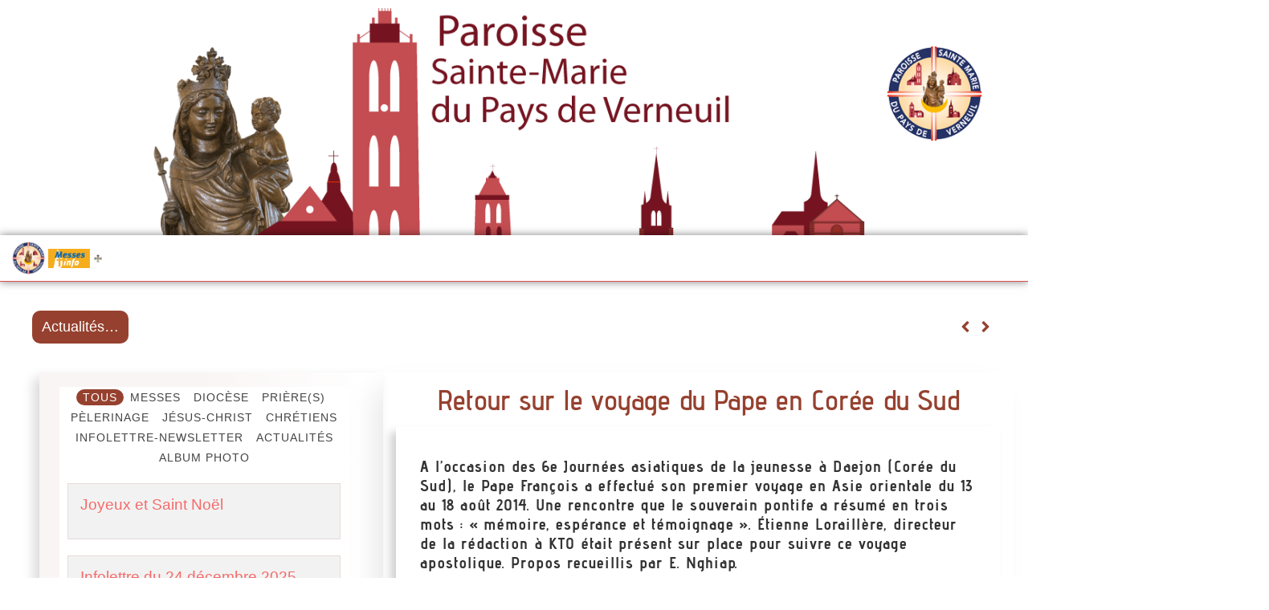

--- FILE ---
content_type: text/html; charset=UTF-8
request_url: https://www.aelf.org/
body_size: 5953
content:
<!DOCTYPE HTML>
<html lang="fr-FR">
    <head>
        <meta charset="UTF-8" />
        <meta name="viewport" content="width=device-width, initial-scale=1, maximum-scale=1" />
        <meta name="description" content="Messe du 27 déc. 2025 pour la zone « Calendrier romain » sur le site de l'Association Épiscopale Liturgique pour les pays Francophones." />
        <meta name="keywords" content="AELF, liturgie, catholique, rite, romain, laudes, tierce, sexte, none, vêpres, complies, office des lectures, évangile, traduction française, messe, Noël, Pâques, Pentecôte, Toussaint, Vierge, saints, apôtres, martyrs" />
                <title>AELF — Accueil : lectures du jour</title>
        <link rel="icon" type="image/x-icon" href="/favicon.ico" />
        <link href="https://fonts.googleapis.com/css?family=Open+Sans:300,400,600,700" rel="stylesheet" />

                                            <link rel="canonical" href="https://www.aelf.org/?zone=romain" />
        
        <meta property="og:site_name" content="AELF" />
        <meta property="og:description" content="Le site de l'Association épiscopale liturgique pour les pays francophones est le fournisseur officiel des textes en français pour la liturgie catholique." />
        <meta property="og:locale" content="fr_FR" />
        <meta property="og:type" content="article" />
        <meta property="og:url" content="https://aelf.org/" />
        <meta property="og:title" content="AELF — Accueil : lectures du jour" />
        <meta property="og:image" content="https://www.aelf.org/images/logo-big.png" />
                    <meta property="og:article:published_time" content="2025-06-04T16:40:30+02:00" />
            <meta property="og:article:modified_time" content="2025-06-04T16:40:30+02:00" />
                <!-- Google Tag Manager -->
        <script>(function(w,d,s,l,i){w[l]=w[l]||[];w[l].push({'gtm.start':
                    new Date().getTime(),event:'gtm.js'});var f=d.getElementsByTagName(s)[0],
                j=d.createElement(s),dl=l!='dataLayer'?'&l='+l:'';j.async=true;j.src=
                'https://www.googletagmanager.com/gtm.js?id='+i+dl;f.parentNode.insertBefore(j,f);
            })(window,document,'script','dataLayer','GTM-PKTWLD');</script>
        <!-- End Google Tag Manager -->
        <link rel="stylesheet" href="/build/front.129159f4.css">
            </head>
        
    
    <body class="front_homepage easter-background">
    <!-- Google Tag Manager (noscript) -->
    <noscript><iframe src="https://www.googletagmanager.com/ns.html?id=GTM-PKTWLD"
                      height="0" width="0" style="display:none;visibility:hidden"></iframe></noscript>
    <!-- End Google Tag Manager (noscript) -->
                                                            <div class="menu-secondary-mobile">
                <ul>
                    <li class="menu-aelf">
                        <a href="/page/les-missions-de-laelf" class="" title="Accéder aux contenus de l'AELF">
                            L'AELF
                        </a>
                    </li>
                    <li>
                        <a href="/abonnement" title="Accéder à la page d'abonnement">
                            S'abonner
                        </a>
                    </li>
                    <li>
                        <a href="/calendrier/romain/2025/12" class="" title="Accéder au calendrier">Calendrier</a>
                    </li>
                    <li>
                        <a href="/contact" class="" title="Accéder à la page de contact">Contact</a>
                    </li>
                </ul>
                <button class="btn btn-default">
                    <div class="span-img">
                        <span></span>
                        <span></span>
                        <span></span>
                    </div>
                </button>
            </div>
            <header id="header_background">
                <div class="container">
                    <div id="header">
                        <div class="row">
                            <div class="col-sm-7 col-md-6">
                                <a href="/" title="Accéder à la page d'accueil"><img src="/images/logo-aelf-2016.svg" alt="Logo de l'AELF" /></a>
                                <h2>Association Épiscopale Liturgique<br class="only-desktop only-tablet"/> pour les pays Francophones</h2>
                            </div>
                            <div class="col-sm-5 col-md-6 text-right">
                                <p class="bold">Recevez gratuitement<br> les lectures du jour par courriel</p>
                                <a href="/abonnement" class="btn btn-default btn-aelf" title="Accéder à la page d'abonnement">S'abonner</a>
                                <br />
                                <div class="social links hidden-xs">
                                    <a href="/abonnement" class="text-black mailing" title="Accéder à la page d'abonnement" style="color: rgba(0, 0, 0, 0.2)"><i class="fa fa-envelope-square"></i></a>
                                    <span itemscope itemtype="https://schema.org/Organization">
                                        <link itemprop="url" href="https://www.aelf.org" />
                                        <a href="https://twitter.com/AELF_officiel" itemprop="sameAs" class="text-black twitter" title="Twitter" style="color: rgba(0, 0, 0, 0.2)" target="_blank"><i class="fa fa-twitter-square"></i></a>
                                    </span>
                                    <a href="//rss.aelf.org/" class="text-black rss" title="Accéder à la création et gestion des flux RSS" style="color: rgba(0, 0, 0, 0.2)"><i class="fa fa-rss-square"></i></a>
                                    <a href="//api.aelf.org/" class="text-black api" title="Accéder à la documentation de l'API">API</a>
                                </div>
                            </div>
                        </div>
                    </div>
                </div>
            </header>
            <ul id="menu-mobile" class="clearfix">
                <li>
                    <a href="/2025-12-27/romain/messe" class="active" title="Accéder aux messes">La messe</a>
                </li>
                <li>
                    <a href="/2025-12-27/romain/lectures" class="" title="Accéder à la liturgie des heures">Les heures</a>
                </li>
                <li>
                    <a href="/bible" class="" title="Accéder à la Bible">La Bible</a>
                </li>
            </ul>

            <div class="container" id="content">
                <div class="row">
                    <div class="col-sm-3 col-md-2">
                        <div class="sidebar-nav" id="menu">
                            <div class="navbar navbar-default" role="navigation">
                                <ul class="nav navbar-nav" id="sidenav01">
                                    <li><a href="/2025-12-27/romain/messe" class="active" title="Accéder aux messes">La messe</a></li>
                                    <li><a href="/2025-12-27/romain/lectures" class="" title="Accéder aux heures">Les heures</a></li>
                                    <li><a href="/bible" class="" title="Accéder à la Bible">La Bible</a></li>
                                    <li id="menu-aelf">
                                        <a href="/page/les-missions-de-laelf" class="" title="Accéder à la page AELF">
                                            <div class="span-img">
                                                <span></span>
                                                <span></span>
                                                <span></span>
                                            </div>
                                            L'AELF
                                        </a>
                                    </li>
                                    <li id="menu-podcast"><a href="/page/videos" title="Accéder à la page de vidéos">Vidéos &amp;<br> podcasts</a></li>
                                    <li id="menu-calendrier"><a href="/calendrier/romain/2025/12" class="" title="Accéder au calendrier">Calendrier</a></li>
                                    <li id="menu-contact"><a href="/contact" class="" title="Accéder à la page de contact">Contact</a></li>
                                </ul>
                            </div>
                        </div>
                    </div>
                                                                                        <div class="col-md-5 col-sm-9">
        

<div class="block-summary" id="middle-col">
            <div class="heading-day">
                <h4 class="date">27 déc. 2025</h4>
    <p class="m-b-0">
                                            <span class="span-color color-blanc" title="Couleur liturgique : blanc"></span>
                        <strong>Saint Jean, apôtre et évangéliste — </strong><br />
                                        Fête<br />
                    </p>
                            <a href="/2025-12-28/romain/messe" class="btn btn-default btn-aelf btn-red m-t-10" title="Accéder à dimanche prochain">Dimanche prochain</a>
                        <div class="aelf-date-picker m-t-10">
                <div id="myDatePicker"></div>
                <a href="#" class="btn btn-default btn-aelf myDatePicker" id="myDatePickerButton" title="Accéder aux autres dates">Autres dates</a>
            </div>
            <div class="m-t-10 inline-block">
                <div class="dropdown">
                    <a href="#" class="dropdown-toggle" id="drop6" data-toggle="dropdown" role="button" aria-haspopup="true" aria-expanded="false"> Calendrier romain <span class="bold">|</span> <span class="glyphicon glyphicon-chevron-down" aria-hidden="true"></span> </a>
                    <ul class="dropdown-menu" id="menu3" aria-labelledby="drop6">
                                                                                    <li><a href="/2025-12-27/afrique/messe" title="Accéder à la zone Afrique du Nord">Afrique du Nord</a></li>
                                                                                                                <li><a href="/2025-12-27/belgique/messe" title="Accéder à la zone Belgique">Belgique</a></li>
                                                                                                                <li><a href="/2025-12-27/canada/messe" title="Accéder à la zone Canada">Canada</a></li>
                                                                                                                <li><a href="/2025-12-27/france/messe" title="Accéder à la zone France">France</a></li>
                                                                                                                <li><a href="/2025-12-27/luxembourg/messe" title="Accéder à la zone Luxembourg">Luxembourg</a></li>
                                                                                                                                                                    <li><a href="/2025-12-27/suisse/messe" title="Accéder à la zone Suisse">Suisse</a></li>
                                                                                                                <li><a href="/2025-12-27/monaco/messe" title="Accéder à la zone Monaco">Monaco</a></li>
                                                                        </ul>
                </div><br/>
                <a href="javascript:aboutCalendars()" class="about-calendars">Note sur les calendriers</a>
            </div>
            <div class="clearfix only-tablet">
                <div class="block-buttons-navigation pull-left m-t-10">
                                            <a href="/2025-12-26/romain/messe" title="Accéder à la messe de la veille" class="btn btn-default btn-aelf" style="margin-right: 2px;"><span class="glyphicon glyphicon-menu-left" aria-hidden="true"></span>&nbsp;hier</a>
                                                                <a href="/2025-12-28/romain/messe" title="Accéder à la messe du lendemain" class="btn btn-default btn-aelf">demain&nbsp;<span class="glyphicon glyphicon-menu-right" aria-hidden="true"></span></a>
                                    </div>
            </div>
        </div>
        <div class="heading-day-mobile">
            <div class="aelf-date-picker">
                <div id="myDatePickerMobile"></div>
                <a href="#" class="btn btn-default btn-aelf myDatePicker" id="myDatePickerButtonMobile">
                    <div class="pull-right"><span class="bold">|</span> <span class="glyphicon glyphicon-chevron-down" aria-hidden="true"></span></div><span class="light">Le</span> 27 déc. 2025
                </a>
            </div>
                                                    <button type="button" class="btn btn-default btn-aelf comput-mobile color-blanc" data-toggle="modal" data-target="#myModal">
                                    Fête
                            </button>
            <div class="modal fade comput-modal-mobile" id="myModal" tabindex="-1" role="dialog" aria-labelledby="myModalLabel">
                <div class="modal-dialog" role="document">
                    <div class="modal-content">
                        <div class="modal-body">
                                <h4 class="date">27 déc. 2025</h4>
    <p class="m-b-0">
                                            <span class="span-color color-blanc" title="Couleur liturgique : blanc"></span>
                        <strong>Saint Jean, apôtre et évangéliste — </strong><br />
                                        Fête<br />
                    </p>
                        </div>
                    </div>
                </div>
            </div>
        </div>
                            <a href="#messe1" class="single-mass">Lectures de la messe</a>
            <ul class="blocks readings">
                                    <li>
                        <a class="lecture_link clearfix" href="#messe1_lecture1" title="Accéder à la lecture">
                            <span class="subhead">Première lecture</span>
                                                            <span class="title">« Ce que nous avons vu et entendu, nous vous l’annonçons »</span>
                                                        <span class="ref">1 Jn 1, 1-4</span>
                        </a>
                    </li>
                                    <li>
                        <a class="lecture_link clearfix" href="#messe1_lecture2" title="Accéder à la lecture">
                            <span class="subhead single-line">Psaume</span>
                                                            <span class="title">Que le Seigneur soit votre joie, hommes justes !<br />
 </span>
                                                        <span class="ref">Ps 96 (97), 1-2, 5-6...</span>
                        </a>
                    </li>
                                    <li>
                        <a class="lecture_link clearfix" href="#messe1_lecture3" title="Accéder à la lecture">
                            <span class="subhead single-line">Évangile</span>
                                                            <span class="title">« L’autre disciple courut plus vite que Pierre et arriva le premier au...</span>
                                                        <span class="ref">Jn 20, 2-8</span>
                        </a>
                    </li>
                            </ul>
            </div>
    <div class="block-buttons-navigation pull-right">
                    <a href="/2025-12-26/romain/messe" title="Accéder à la messe de la veille" class="btn btn-default btn-aelf"><span class="glyphicon glyphicon-menu-left" aria-hidden="true"></span>&nbsp;hier</a>
                            <a href="/2025-12-28/romain/messe" title="Accéder à la messe du lendemain" class="btn btn-default btn-aelf">demain&nbsp;<span class="glyphicon glyphicon-menu-right" aria-hidden="true"></span></a>
            </div>

    </div>
    <div class="col-sm-9 col-md-5 container-reading">
        <div class="container-toolbar">
            <div class="toolbar">
                <a href="/2025-12-27/romain/messe/word" class="btn-toolbar" title="Télécharger au format Word">
                    <span class="icon"><i class="fa fa-download" aria-hidden="true"></i></span>
                    <span class="text">Télécharger<br />les textes (.doc)</span>
                </a>
            </div>
        </div>
        <div class="block-single-reading" id="right-col">
                            <div id="messe1">
                                            <h1>Lectures de la messe</h1>
                                                                <div class="lecture" id="messe1_lecture1">
                            
    <h4>Première lecture</h4>
    <h5>« Ce que nous avons vu et entendu, nous vous l’annonçons » (1 Jn 1, 1-4)</h5>
    <p>Lecture de la première lettre de saint Jean</p>
    <p>Bien-aimés,<br />
ce qui était depuis le commencement,<br />
ce que nous avons entendu,<br />
ce que nous avons vu de nos yeux,<br />
ce que nous avons contemplé<br />
et que nos mains ont touché<br />
du Verbe de vie,<br />
nous vous l’annonçons.<br />
Oui, la vie s’est manifestée,<br />
nous l’avons vue,<br />
et nous rendons témoignage :<br />
nous vous annonçons<br />
la vie éternelle qui était auprès du Père<br />
et qui s’est manifestée à nous.<br />
Ce que nous avons vu et entendu,<br />
nous vous l’annonçons à vous aussi,<br />
pour que, vous aussi, vous soyez en communion avec nous.<br />
Or nous sommes, nous aussi, en communion avec le Père<br />
et avec son Fils, Jésus Christ.<br />
Et nous écrivons cela,<br />
afin que notre joie soit parfaite.</p>

<p>– Parole du Seigneur.</p>
                        </div>
                                            <div class="lecture" id="messe1_lecture2">
                            
    <h4>Psaume</h4>
    <h5> (Ps 96 (97), 1-2, 5-6, 11-12)</h5>
    <p><strong>R/ Que le Seigneur soit votre joie, hommes justes !<br />
 </strong> (Ps 96, 12a)</p>
    <p>Le Seigneur est roi ! Exulte la terre !<br />
Joie pour les îles sans nombre !<br />
Ténèbre et nuée l’entourent,<br />
justice et droit sont l’appui de son trône.</p>

<p>Les montagnes fondaient comme cire devant le Seigneur,<br />
devant le Maître de toute la terre.<br />
Les cieux ont proclamé sa justice,<br />
et tous les peuples ont vu sa gloire.</p>

<p>Une lumière est semée pour le juste,<br />
et pour le cœur simple, une joie.<br />
Que le Seigneur soit votre joie, hommes justes ;<br />
rendez grâce en rappelant son nom très saint.</p>
                        </div>
                                            <div class="lecture" id="messe1_lecture3">
                            
    <h4>Évangile</h4>
    <h5>« L’autre disciple courut plus vite que Pierre et arriva le premier au tombeau » (Jn 20, 2-8)</h5>
    <p><strong>Alléluia, Alléluia.</strong><br />
À toi, Dieu, notre louange !<br />
Toi, le Seigneur, nous t’acclamons.<br />
C'est toi que les Apôtres glorifient.<br /><strong>Alléluia.</strong> </p>
    <p>Évangile de Jésus Christ selon saint Jean</p>
    <p>Le premier jour de la semaine,<br />
Marie Madeleine courut trouver Simon-Pierre et l’autre disciple,<br />
celui que Jésus aimait,<br />
et elle leur dit :<br />
« On a enlevé le Seigneur de son tombeau,<br />
et nous ne savons pas où on l’a déposé. »<br />
Pierre partit donc avec l’autre disciple<br />
pour se rendre au tombeau.<br />
Ils couraient tous les deux ensemble,<br />
mais l’autre disciple courut plus vite que Pierre<br />
et arriva le premier au tombeau.<br />
En se penchant, il s’aperçoit que les linges sont posés à plat ;<br />
cependant il n’entre pas.<br />
Simon-Pierre, qui le suivait, arrive à son tour.<br />
Il entre dans le tombeau ;<br />
il aperçoit les linges, posés à plat,<br />
ainsi que le suaire qui avait entouré la tête de Jésus,<br />
non pas posé avec les linges,<br />
mais roulé à part à sa place.<br />
C’est alors qu’entra l’autre disciple,<br />
lui qui était arrivé le premier au tombeau.<br />
Il vit, et il crut.</p>

<p>– Acclamons la Parole de Dieu.</p>
                        </div>
                                    </div>
                    </div>
    </div>
                </div>
            </div>
        
<!--
        <footer id="footer" class="footer">
            <div class="container">
                <p class="text-center">© 2025 Association Épiscopale Liturgique pour les pays Francophones — <a href="/page/mentions-legales" title="Accéder aux mentions légales">Mentions légales</a> — <a href="https://twitter.com/aelf_officiel" title="Accéder au fil Twitter de l'AELF" target="_blank"><i class="fa fa-twitter"></i> Twitter</a> —  Réalisé par <a target="_blank" title="Cliquer-ici pour accéder au site de Spyrit" href="http://www.spyrit.net/" title="Accéder au site de SPYRIT">Spyrit</a>.</p>
            </div>
        </footer>
-->

        <script src="/build/front.ead14a80.js"></script>
            <script type="text/javascript">
    $(document).ready(function() {
        $('#myDatePickerButton').click(function() {
            if (!$('#myDatePicker').hasClass('hasDatepicker')) {
                $('#myDatePicker').datepicker({
                    dateFormat: 'yy-mm-dd',
                    defaultDate: new Date(2025, 12 - 1, 27),
                    duration: 'fast',
                    maxDate: new Date(2026, 7 - 1, 31),
                    minDate: new Date(2016, 1 - 1, 2),
                    onSelect: function(dateText) {
                        window.location = '/2001-01-01/romain/messe'.replace('2001-01-01', dateText) + (localStorage.getItem('logged') ? '?' + Math.random().toString(36).substring(7) : '');
                    },
                }).datepicker('show');
                return;
            }
            if ($('#myDatePicker').is(':visible')) {
                $('#myDatePicker').hide().datepicker('hide');
            } else {
                $('#myDatePicker').show().datepicker('show');
            }
        });

        if($(window).width() < 768)
        {
            $('#myDatePickerButtonMobile').click(function() {
                if (!$('#myDatePickerMobile').hasClass('hasDatepicker')) {
                    $('#myDatePickerMobile').datepicker({
                        dateFormat: 'yy-mm-dd',
                        defaultDate: new Date(2025, 12 - 1, 27),
                        duration: 'fast',
                        maxDate: new Date(2026, 7 - 1, 31),
                        minDate: new Date(2016, 1 - 1, 2),
                        onSelect: function(dateText) {
                            window.location = '/2001-01-01/romain/messe'.replace('2001-01-01', dateText) + (localStorage.getItem('logged') ? '?' + Math.random().toString(36).substring(7) : '');
                        },
                    }).datepicker('show');
                    return;
                }
                if ($('#myDatePickerMobile').is(':visible')) {
                    $('#myDatePickerMobile').hide().datepicker('hide');
                } else {
                    $('#myDatePickerMobile').show().datepicker('show');
                }
            });
        }
    });
</script>
    <script>
        function hideTopFlash(id) {
          localStorage.setItem('block-publicity-' + id, 'hidden');
          $('#block-publicity-' + id).slideUp(500);
        }
        $(document).ready(function() {
          $('.block-publicity').each(function() {
            var id = $(this).attr('id');
            if (!localStorage.getItem(id)) {
              $('#' + id).slideDown(500);
            }
          });
        });
    </script>
                    <script>
              (function(i,s,o,g,r,a,m){i['GoogleAnalyticsObject']=r;i[r]=i[r]||function(){
              (i[r].q=i[r].q||[]).push(arguments)},i[r].l=1*new Date();a=s.createElement(o),
              m=s.getElementsByTagName(o)[0];a.async=1;a.src=g;m.parentNode.insertBefore(a,m)
              })(window,document,'script','https://www.google-analytics.com/analytics.js','ga');
              ga('create', 'UA-6492186-1', 'auto');
              ga('send', 'pageview');
            </script>
            <script defer src="https://static.cloudflareinsights.com/beacon.min.js/vcd15cbe7772f49c399c6a5babf22c1241717689176015" integrity="sha512-ZpsOmlRQV6y907TI0dKBHq9Md29nnaEIPlkf84rnaERnq6zvWvPUqr2ft8M1aS28oN72PdrCzSjY4U6VaAw1EQ==" data-cf-beacon='{"version":"2024.11.0","token":"a48d8537a354417fa822babb9290825b","r":1,"server_timing":{"name":{"cfCacheStatus":true,"cfEdge":true,"cfExtPri":true,"cfL4":true,"cfOrigin":true,"cfSpeedBrain":true},"location_startswith":null}}' crossorigin="anonymous"></script>
</body>
</html>


--- FILE ---
content_type: text/css; charset=utf-8
request_url: https://www.paroisse-verneuil-sur-avre.com/wp-content/uploads/elementor/css/post-34096.css?ver=1766785748
body_size: 3091
content:
.elementor-widget-container .eael-protected-content-message{font-family:var( --e-global-typography-secondary-font-family ), Sans-serif;font-size:var( --e-global-typography-secondary-font-size );font-weight:var( --e-global-typography-secondary-font-weight );}.elementor-widget-container .protected-content-error-msg{font-family:var( --e-global-typography-secondary-font-family ), Sans-serif;font-size:var( --e-global-typography-secondary-font-size );font-weight:var( --e-global-typography-secondary-font-weight );}.elementor-widget-container.premium-cursor-ftext .premium-global-cursor-{{ID}} .premium-cursor-follow-text{font-family:var( --e-global-typography-primary-font-family ), Sans-serif;font-size:var( --e-global-typography-primary-font-size );font-weight:var( --e-global-typography-primary-font-weight );}.elementor-widget-container .premium-global-cursor-{{ID}}{color:var( --e-global-color-primary );fill:var( --e-global-color-primary );}.elementor-widget-container .premium-global-badge-{{ID}} .premium-badge-text{color:var( --e-global-color-secondary );}.elementor-widget-container .premium-global-badge-{{ID}} .premium-badge-container{background-color:var( --e-global-color-primary );}.elementor-widget-container .premium-global-badge-{{ID}} .premium-badge-icon{color:var( --e-global-color-secondary );fill:var( --e-global-color-secondary );}.elementor-34096 .elementor-element.elementor-element-91a3953{--display:flex;--min-height:27vh;--flex-direction:row;--container-widget-width:calc( ( 1 - var( --container-widget-flex-grow ) ) * 100% );--container-widget-height:100%;--container-widget-flex-grow:1;--container-widget-align-self:stretch;--flex-wrap-mobile:wrap;--align-items:stretch;--gap:0px 0px;--row-gap:0px;--column-gap:0px;--overlay-opacity:0.18;--margin-top:0px;--margin-bottom:0px;--margin-left:0px;--margin-right:0px;--padding-top:0px;--padding-bottom:0px;--padding-left:0px;--padding-right:0px;}.elementor-34096 .elementor-element.elementor-element-91a3953:not(.elementor-motion-effects-element-type-background), .elementor-34096 .elementor-element.elementor-element-91a3953 > .elementor-motion-effects-container > .elementor-motion-effects-layer{background-image:url("https://www.paroisse-verneuil-sur-avre.com/wp-content/uploads/2020/03/HEADER-Paroisse-Verneuil-2020-V3.2_1000x436px.png");background-position:top center;background-repeat:no-repeat;background-size:72% auto;}.elementor-34096 .elementor-element.elementor-element-91a3953::before, .elementor-34096 .elementor-element.elementor-element-91a3953 > .elementor-background-video-container::before, .elementor-34096 .elementor-element.elementor-element-91a3953 > .e-con-inner > .elementor-background-video-container::before, .elementor-34096 .elementor-element.elementor-element-91a3953 > .elementor-background-slideshow::before, .elementor-34096 .elementor-element.elementor-element-91a3953 > .e-con-inner > .elementor-background-slideshow::before, .elementor-34096 .elementor-element.elementor-element-91a3953 > .elementor-motion-effects-container > .elementor-motion-effects-layer::before{background-color:transparent;--background-overlay:'';background-image:linear-gradient(30deg, #D57947 0%, rgba(213, 121, 71, 0) 91%);}.elementor-34096 .elementor-element.elementor-element-04a622a{--display:flex;}.elementor-34096 .elementor-element.elementor-element-3459914{--display:flex;--flex-direction:row;--container-widget-width:calc( ( 1 - var( --container-widget-flex-grow ) ) * 100% );--container-widget-height:100%;--container-widget-flex-grow:1;--container-widget-align-self:stretch;--flex-wrap-mobile:wrap;--align-items:stretch;--gap:10px 10px;--row-gap:10px;--column-gap:10px;--z-index:10;}.elementor-34096 .elementor-element.elementor-element-bb9d071{--display:flex;--flex-direction:row;--container-widget-width:initial;--container-widget-height:100%;--container-widget-flex-grow:1;--container-widget-align-self:stretch;--flex-wrap-mobile:wrap;--background-transition:0.5s;--overlay-opacity:0.48;--border-radius:4px 4px 4px 4px;--margin-top:20px;--margin-bottom:20px;--margin-left:20px;--margin-right:20px;}.elementor-34096 .elementor-element.elementor-element-bb9d071::before, .elementor-34096 .elementor-element.elementor-element-bb9d071 > .elementor-background-video-container::before, .elementor-34096 .elementor-element.elementor-element-bb9d071 > .e-con-inner > .elementor-background-video-container::before, .elementor-34096 .elementor-element.elementor-element-bb9d071 > .elementor-background-slideshow::before, .elementor-34096 .elementor-element.elementor-element-bb9d071 > .e-con-inner > .elementor-background-slideshow::before, .elementor-34096 .elementor-element.elementor-element-bb9d071 > .elementor-motion-effects-container > .elementor-motion-effects-layer::before{--background-overlay:'';}.elementor-34096 .elementor-element.elementor-element-bb9d071:hover::before, .elementor-34096 .elementor-element.elementor-element-bb9d071:hover > .elementor-background-video-container::before, .elementor-34096 .elementor-element.elementor-element-bb9d071:hover > .e-con-inner > .elementor-background-video-container::before, .elementor-34096 .elementor-element.elementor-element-bb9d071 > .elementor-background-slideshow:hover::before, .elementor-34096 .elementor-element.elementor-element-bb9d071 > .e-con-inner > .elementor-background-slideshow:hover::before{--background-overlay:'';}.elementor-34096 .elementor-element.elementor-element-bb9d071:hover{--overlay-opacity:0.85;}.elementor-34096 .elementor-element.elementor-element-1c13dba{--display:flex;}.elementor-widget-image .eael-protected-content-message{font-family:var( --e-global-typography-secondary-font-family ), Sans-serif;font-size:var( --e-global-typography-secondary-font-size );font-weight:var( --e-global-typography-secondary-font-weight );}.elementor-widget-image .protected-content-error-msg{font-family:var( --e-global-typography-secondary-font-family ), Sans-serif;font-size:var( --e-global-typography-secondary-font-size );font-weight:var( --e-global-typography-secondary-font-weight );}.elementor-widget-image.premium-cursor-ftext .premium-global-cursor-{{ID}} .premium-cursor-follow-text{font-family:var( --e-global-typography-primary-font-family ), Sans-serif;font-size:var( --e-global-typography-primary-font-size );font-weight:var( --e-global-typography-primary-font-weight );}.elementor-widget-image .premium-global-cursor-{{ID}}{color:var( --e-global-color-primary );fill:var( --e-global-color-primary );}.elementor-widget-image .premium-global-badge-{{ID}} .premium-badge-text{color:var( --e-global-color-secondary );}.elementor-widget-image .premium-global-badge-{{ID}} .premium-badge-container{background-color:var( --e-global-color-primary );}.elementor-widget-image .premium-global-badge-{{ID}} .premium-badge-icon{color:var( --e-global-color-secondary );fill:var( --e-global-color-secondary );}.elementor-widget-image .widget-image-caption{color:var( --e-global-color-text );font-family:var( --e-global-typography-text-font-family ), Sans-serif;font-size:var( --e-global-typography-text-font-size );font-weight:var( --e-global-typography-text-font-weight );letter-spacing:var( --e-global-typography-text-letter-spacing );}.elementor-34096 .elementor-element.elementor-element-4433d79{text-align:right;}.elementor-34096 .elementor-element.elementor-element-88f26ee{--display:flex;--flex-direction:row;--container-widget-width:calc( ( 1 - var( --container-widget-flex-grow ) ) * 100% );--container-widget-height:100%;--container-widget-flex-grow:1;--container-widget-align-self:stretch;--flex-wrap-mobile:wrap;--align-items:flex-start;--gap:0px 0px;--row-gap:0px;--column-gap:0px;--margin-top:0px;--margin-bottom:0px;--margin-left:0px;--margin-right:0px;}.elementor-34096 .elementor-element.elementor-element-37a04f4{--display:flex;--flex-direction:row;--container-widget-width:calc( ( 1 - var( --container-widget-flex-grow ) ) * 100% );--container-widget-height:100%;--container-widget-flex-grow:1;--container-widget-align-self:stretch;--flex-wrap-mobile:wrap;--align-items:flex-end;--gap:10px 10px;--row-gap:10px;--column-gap:10px;--z-index:10;}.elementor-34096 .elementor-element.elementor-element-36cdb6a{--display:flex;}.elementor-34096 .elementor-element.elementor-element-e8b2371{--display:flex;}.elementor-34096 .elementor-element.elementor-element-f2b0fe5{text-align:right;}.elementor-34096 .elementor-element.elementor-element-f2b0fe5 img{width:285px;border-style:solid;border-width:1px 1px 1px 1px;border-color:#96412F;border-radius:3px 3px 3px 3px;box-shadow:-5px 5px 10px 0px rgba(0, 0, 0, 0.17);}.elementor-34096 .elementor-element.elementor-element-f2b0fe5:hover img{filter:brightness( 102% ) contrast( 102% ) saturate( 102% ) blur( 0px ) hue-rotate( 0deg );}.elementor-34096 .elementor-element.elementor-element-b60d575{--display:flex;--justify-content:center;--gap:0px 0px;--row-gap:0px;--column-gap:0px;--margin-top:0px;--margin-bottom:0px;--margin-left:0px;--margin-right:0px;--padding-top:0px;--padding-bottom:0px;--padding-left:0px;--padding-right:0px;}.elementor-34096 .elementor-element.elementor-element-0411b9d{--display:flex;--min-height:58px;--flex-direction:row;--container-widget-width:calc( ( 1 - var( --container-widget-flex-grow ) ) * 100% );--container-widget-height:100%;--container-widget-flex-grow:1;--container-widget-align-self:stretch;--flex-wrap-mobile:wrap;--align-items:center;--gap:0px 0px;--row-gap:0px;--column-gap:0px;--overlay-opacity:0.27;border-style:solid;--border-style:solid;border-width:0px 0px 1px 0px;--border-top-width:0px;--border-right-width:0px;--border-bottom-width:1px;--border-left-width:0px;border-color:#DC5049;--border-color:#DC5049;--border-radius:0px 0px 0px 0px;box-shadow:0px 0px 10px 0px rgba(0,0,0,0.5);--margin-top:0px;--margin-bottom:0px;--margin-left:0px;--margin-right:0px;--padding-top:0px;--padding-bottom:0px;--padding-left:0px;--padding-right:0px;--z-index:999;}.elementor-34096 .elementor-element.elementor-element-0411b9d:not(.elementor-motion-effects-element-type-background), .elementor-34096 .elementor-element.elementor-element-0411b9d > .elementor-motion-effects-container > .elementor-motion-effects-layer{background-color:rgba(255, 255, 255, 0.5);}.elementor-34096 .elementor-element.elementor-element-0411b9d::before, .elementor-34096 .elementor-element.elementor-element-0411b9d > .elementor-background-video-container::before, .elementor-34096 .elementor-element.elementor-element-0411b9d > .e-con-inner > .elementor-background-video-container::before, .elementor-34096 .elementor-element.elementor-element-0411b9d > .elementor-background-slideshow::before, .elementor-34096 .elementor-element.elementor-element-0411b9d > .e-con-inner > .elementor-background-slideshow::before, .elementor-34096 .elementor-element.elementor-element-0411b9d > .elementor-motion-effects-container > .elementor-motion-effects-layer::before{background-color:#FFFFFF;--background-overlay:'';}.elementor-34096 .elementor-element.elementor-element-0411b9d:hover::before, .elementor-34096 .elementor-element.elementor-element-0411b9d:hover > .elementor-background-video-container::before, .elementor-34096 .elementor-element.elementor-element-0411b9d:hover > .e-con-inner > .elementor-background-video-container::before, .elementor-34096 .elementor-element.elementor-element-0411b9d > .elementor-background-slideshow:hover::before, .elementor-34096 .elementor-element.elementor-element-0411b9d > .e-con-inner > .elementor-background-slideshow:hover::before{background-color:#FFFFFF;--background-overlay:'';}.elementor-34096 .elementor-element.elementor-element-0411b9d:hover{--overlay-opacity:0.88;}.elementor-34096 .elementor-element.elementor-element-e4b8837{--display:flex;--flex-direction:row;--container-widget-width:initial;--container-widget-height:100%;--container-widget-flex-grow:1;--container-widget-align-self:stretch;--flex-wrap-mobile:wrap;--justify-content:center;--margin-top:0px;--margin-bottom:0px;--margin-left:0px;--margin-right:0px;--padding-top:0px;--padding-bottom:0px;--padding-left:0px;--padding-right:0px;--z-index:1;}.elementor-34096 .elementor-element.elementor-element-5138256{width:var( --container-widget-width, 60px );max-width:60px;--container-widget-width:60px;--container-widget-flex-grow:0;text-align:center;}.elementor-34096 .elementor-element.elementor-element-5138256 > .elementor-widget-container{padding:0px 0px 0px 10px;}.elementor-34096 .elementor-element.elementor-element-5138256.elementor-element{--align-self:center;}.elementor-34096 .elementor-element.elementor-element-5138256 img{width:90%;max-width:90%;opacity:1;}.elementor-widget-premium-nav-menu .eael-protected-content-message{font-family:var( --e-global-typography-secondary-font-family ), Sans-serif;font-size:var( --e-global-typography-secondary-font-size );font-weight:var( --e-global-typography-secondary-font-weight );}.elementor-widget-premium-nav-menu .protected-content-error-msg{font-family:var( --e-global-typography-secondary-font-family ), Sans-serif;font-size:var( --e-global-typography-secondary-font-size );font-weight:var( --e-global-typography-secondary-font-weight );}.elementor-widget-premium-nav-menu.premium-cursor-ftext .premium-global-cursor-{{ID}} .premium-cursor-follow-text{font-family:var( --e-global-typography-primary-font-family ), Sans-serif;font-size:var( --e-global-typography-primary-font-size );font-weight:var( --e-global-typography-primary-font-weight );}.elementor-widget-premium-nav-menu .premium-global-cursor-{{ID}}{color:var( --e-global-color-primary );fill:var( --e-global-color-primary );}.elementor-widget-premium-nav-menu .premium-global-badge-{{ID}} .premium-badge-text{color:var( --e-global-color-secondary );}.elementor-widget-premium-nav-menu .premium-global-badge-{{ID}} .premium-badge-container{background-color:var( --e-global-color-primary );}.elementor-widget-premium-nav-menu .premium-global-badge-{{ID}} .premium-badge-icon{color:var( --e-global-color-secondary );fill:var( --e-global-color-secondary );}.elementor-widget-premium-nav-menu .premium-main-nav-menu > .premium-nav-menu-item > .premium-menu-link{font-family:var( --e-global-typography-primary-font-family ), Sans-serif;font-size:var( --e-global-typography-primary-font-size );font-weight:var( --e-global-typography-primary-font-weight );color:var( --e-global-color-text );}.elementor-widget-premium-nav-menu .premium-main-nav-menu > .premium-nav-menu-item > .premium-menu-link .premium-dropdown-icon{color:var( --e-global-color-text );}.elementor-widget-premium-nav-menu .premium-main-nav-menu > .premium-nav-menu-item:hover > .premium-menu-link{color:var( --e-global-color-secondary );}.elementor-widget-premium-nav-menu .premium-main-nav-menu > .premium-nav-menu-item:hover > .premium-menu-link .premium-dropdown-icon{color:var( --e-global-color-secondary );}.elementor-widget-premium-nav-menu .premium-nav-widget-container:not(.premium-nav-pointer-framed) .premium-menu-link-parent:before,
					.elementor-widget-premium-nav-menu .premium-nav-widget-container:not(.premium-nav-pointer-framed) .premium-menu-link-parent:after{background-color:var( --e-global-color-secondary );}.elementor-widget-premium-nav-menu .premium-nav-pointer-framed .premium-menu-link-parent:before,
					.elementor-widget-premium-nav-menu .premium-nav-pointer-framed .premium-menu-link-parent:after{border-color:var( --e-global-color-secondary );}.elementor-widget-premium-nav-menu .premium-main-nav-menu > .premium-active-item > .premium-menu-link{color:var( --e-global-color-accent );}.elementor-widget-premium-nav-menu .premium-main-nav-menu > .premium-active-item > .premium-menu-link .premium-dropdown-icon{color:var( --e-global-color-accent );}.elementor-widget-premium-nav-menu .premium-nav-menu-item > .premium-menu-link > .premium-item-icon{color:var( --e-global-color-primary );}.elementor-widget-premium-nav-menu .premium-nav-menu-item > .premium-menu-link > .premium-item-icon:not(.premium-lottie-animation) svg * ,
					 .elementor-widget-premium-nav-menu .premium-nav-menu-item > .premium-menu-link > svg.premium-item-icon *{fill:var( --e-global-color-primary );}.elementor-widget-premium-nav-menu .premium-main-nav-menu .premium-sub-menu .premium-sub-menu-link{font-family:var( --e-global-typography-text-font-family ), Sans-serif;font-size:var( --e-global-typography-text-font-size );font-weight:var( --e-global-typography-text-font-weight );letter-spacing:var( --e-global-typography-text-letter-spacing );color:var( --e-global-color-secondary );}.elementor-widget-premium-nav-menu .premium-main-nav-menu .premium-sub-menu .premium-sub-menu-link .premium-dropdown-icon{color:var( --e-global-color-secondary );}.elementor-widget-premium-nav-menu:not(.premium-hamburger-menu):not(.premium-nav-slide):not(.premium-nav-dropdown) .premium-main-nav-menu .premium-sub-menu .premium-sub-menu-item:hover,
									.elementor-widget-premium-nav-menu.premium-hamburger-menu .premium-main-nav-menu .premium-sub-menu > .premium-sub-menu-item:hover > .premium-sub-menu-link,
									.elementor-widget-premium-nav-menu.premium-nav-slide .premium-main-nav-menu .premium-sub-menu > .premium-sub-menu-item:hover > .premium-sub-menu-link,
									.elementor-widget-premium-nav-menu.premium-nav-dropdown .premium-main-nav-menu .premium-sub-menu > .premium-sub-menu-item:hover > .premium-sub-menu-link{background-color:var( --e-global-color-secondary );}.elementor-widget-premium-nav-menu .premium-main-nav-menu .premium-sub-menu .premium-active-item .premium-sub-menu-link .premium-dropdown-icon{color:var( --e-global-color-primary );}.elementor-widget-premium-nav-menu .premium-sub-menu-item .premium-sub-menu-link i.premium-sub-item-icon {color:var( --e-global-color-primary );}.elementor-widget-premium-nav-menu .premium-sub-menu-item .premium-sub-menu-link .premium-sub-item-icon:not(.premium-lottie-animation) svg *,
					 .elementor-widget-premium-nav-menu .premium-sub-menu-item .premium-sub-menu-link svg.premium-sub-item-icon * {fill:var( --e-global-color-primary );}.elementor-34096 .elementor-element.elementor-element-6a3ff82 .premium-main-nav-menu{justify-content:center;}.elementor-34096 .elementor-element.elementor-element-6a3ff82 .premium-sub-menu .premium-sub-menu-link{justify-content:flex-start;}.elementor-34096 .elementor-element.elementor-element-6a3ff82 .premium-hamburger-toggle{justify-content:center;}.elementor-34096 .elementor-element.elementor-element-6a3ff82.premium-ham-dropdown .premium-mobile-menu-container, .elementor-34096 .elementor-element.elementor-element-6a3ff82.premium-nav-dropdown .premium-mobile-menu-container{justify-content:right;}.elementor-34096 .elementor-element.elementor-element-6a3ff82.premium-hamburger-menu .premium-main-mobile-menu > .premium-nav-menu-item > .premium-menu-link, .elementor-34096 .elementor-element.elementor-element-6a3ff82.premium-nav-dropdown .premium-main-mobile-menu > .premium-nav-menu-item > .premium-menu-link, .elementor-34096 .elementor-element.elementor-element-6a3ff82.premium-nav-slide .premium-main-mobile-menu > .premium-nav-menu-item > .premium-menu-link{justify-content:flex-start;}.elementor-34096 .elementor-element.elementor-element-6a3ff82.premium-nav-hor > .elementor-widget-container > .premium-nav-widget-container > .premium-ver-inner-container > .premium-nav-menu-container{height:42px;}.elementor-34096 .elementor-element.elementor-element-6a3ff82 .premium-nav-menu-container{box-shadow:0px 0px 10px 0px rgba(0, 0, 0, 0.15);}.elementor-34096 .elementor-element.elementor-element-6a3ff82 .premium-main-nav-menu > .premium-nav-menu-item > .premium-menu-link{font-family:var( --e-global-typography-secondary-font-family ), Sans-serif;font-size:var( --e-global-typography-secondary-font-size );font-weight:var( --e-global-typography-secondary-font-weight );color:var( --e-global-color-primary );}.elementor-34096 .elementor-element.elementor-element-6a3ff82 .premium-main-nav-menu > .premium-nav-menu-item > .premium-menu-link .premium-dropdown-icon{font-size:12px;}.elementor-34096 .elementor-element.elementor-element-6a3ff82 .premium-nav-pointer-underline .premium-menu-link-parent::after,
					.elementor-34096 .elementor-element.elementor-element-6a3ff82 .premium-nav-pointer-overline .premium-menu-link-parent::before,
					.elementor-34096 .elementor-element.elementor-element-6a3ff82 .premium-nav-pointer-double-line .premium-menu-link-parent::before,
					.elementor-34096 .elementor-element.elementor-element-6a3ff82 .premium-nav-pointer-double-line .premium-menu-link-parent::after{height:1px;}.elementor-34096 .elementor-element.elementor-element-6a3ff82 .premium-nav-pointer-framed:not(.premium-nav-animation-draw):not(.premium-nav-animation-corners) .premium-menu-link-parent::before{border-width:1px;}.elementor-34096 .elementor-element.elementor-element-6a3ff82 .premium-nav-pointer-framed.premium-nav-animation-draw .premium-menu-link-parent::before{border-width:0 0 1px 1px;}.elementor-34096 .elementor-element.elementor-element-6a3ff82 .premium-nav-pointer-framed.premium-nav-animation-draw .premium-menu-link-parent::after{border-width:1px 1px 0 0;}.elementor-34096 .elementor-element.elementor-element-6a3ff82 .premium-nav-pointer-framed.premium-nav-animation-corners .premium-menu-link-parent::before{border-width:1px 0 0 1px;}.elementor-34096 .elementor-element.elementor-element-6a3ff82 .premium-nav-pointer-framed.premium-nav-animation-corners .premium-menu-link-parent::after{border-width:0 1px 1px 0;}.elementor-34096 .elementor-element.elementor-element-6a3ff82 .premium-nav-menu-item > .premium-menu-link > .premium-item-icon{order:0;}.elementor-34096 .elementor-element.elementor-element-6a3ff82 .premium-main-nav-menu .premium-sub-menu-item:hover > .premium-sub-menu-link{color:#fff;}.elementor-34096 .elementor-element.elementor-element-6a3ff82 .premium-main-nav-menu .premium-sub-menu-item:hover > .premium-sub-menu-link .premium-dropdown-icon{color:#fff;}.elementor-34096 .elementor-element.elementor-element-6a3ff82 .premium-sub-menu-item .premium-sub-menu-link .premium-sub-item-icon{order:0;}.elementor-widget-jet-popup-action-button .eael-protected-content-message{font-family:var( --e-global-typography-secondary-font-family ), Sans-serif;font-size:var( --e-global-typography-secondary-font-size );font-weight:var( --e-global-typography-secondary-font-weight );}.elementor-widget-jet-popup-action-button .protected-content-error-msg{font-family:var( --e-global-typography-secondary-font-family ), Sans-serif;font-size:var( --e-global-typography-secondary-font-size );font-weight:var( --e-global-typography-secondary-font-weight );}.elementor-widget-jet-popup-action-button.premium-cursor-ftext .premium-global-cursor-{{ID}} .premium-cursor-follow-text{font-family:var( --e-global-typography-primary-font-family ), Sans-serif;font-size:var( --e-global-typography-primary-font-size );font-weight:var( --e-global-typography-primary-font-weight );}.elementor-widget-jet-popup-action-button .premium-global-cursor-{{ID}}{color:var( --e-global-color-primary );fill:var( --e-global-color-primary );}.elementor-widget-jet-popup-action-button .premium-global-badge-{{ID}} .premium-badge-text{color:var( --e-global-color-secondary );}.elementor-widget-jet-popup-action-button .premium-global-badge-{{ID}} .premium-badge-container{background-color:var( --e-global-color-primary );}.elementor-widget-jet-popup-action-button .premium-global-badge-{{ID}} .premium-badge-icon{color:var( --e-global-color-secondary );fill:var( --e-global-color-secondary );}.elementor-widget-jet-popup-action-button .jet-popup-action-button__text{font-family:var( --e-global-typography-accent-font-family ), Sans-serif;font-size:var( --e-global-typography-accent-font-size );font-weight:var( --e-global-typography-accent-font-weight );}.elementor-widget-jet-popup-action-button .jet-popup-action-button__instance:hover .jet-popup-action-button__text{font-family:var( --e-global-typography-accent-font-family ), Sans-serif;font-size:var( --e-global-typography-accent-font-size );font-weight:var( --e-global-typography-accent-font-weight );}.elementor-34096 .elementor-element.elementor-element-9ee3aa6 > .elementor-widget-container{background-image:url("https://www.paroisse-verneuil-sur-avre.com/wp-content/uploads/2018/08/logo-messe-info-horaire-des-messes-300x140.png");margin:0px 0px 0px 0px;padding:0px 0px 0px 0px;background-position:center center;background-repeat:no-repeat;background-size:contain;}.elementor-34096 .elementor-element.elementor-element-9ee3aa6.elementor-element{--align-self:center;}.tippy-popper[data-tippy-popper-id="9ee3aa6"] .tippy-tooltip{font-size:1em;color:#ffffff;box-shadow:-5px 5px 10px 0px rgba(0, 0, 0, 0.14);max-width:350px;}.tippy-popper[data-tippy-popper-id="9ee3aa6"] .tippy-tooltip, .tippy-popper[data-tippy-popper-id="9ee3aa6"] .tippy-tooltip .tippy-backdrop{background-color:#96412F;}.tippy-popper[data-tippy-popper-id="9ee3aa6"][x-placement^=top] .tippy-tooltip .tippy-arrow{border-top-color:#96412F;}.tippy-popper[data-tippy-popper-id="9ee3aa6"][x-placement^=bottom] .tippy-tooltip .tippy-arrow{border-bottom-color:#96412F;}.tippy-popper[data-tippy-popper-id="9ee3aa6"][x-placement^=left] .tippy-tooltip .tippy-arrow{border-left-color:#96412F;}.tippy-popper[data-tippy-popper-id="9ee3aa6"][x-placement^=right] .tippy-tooltip .tippy-arrow{border-right-color:#96412F;}.tippy-popper[data-tippy-popper-id="9ee3aa6"] .tippy-tooltip .tippy-roundarrow{fill:#96412F;}.elementor-34096 .elementor-element.elementor-element-9ee3aa6 .jet-popup-action-button{justify-content:center;}.elementor-34096 .elementor-element.elementor-element-9ee3aa6 .jet-popup-action-button__instance{padding:0% 0% 0% 0%;border-radius:7px 7px 7px 7px;background-color:rgba(139, 78, 52, 0);}.elementor-34096 .elementor-element.elementor-element-9ee3aa6 .jet-popup-action-button__text{color:rgba(2, 1, 1, 0);}.elementor-34096 .elementor-element.elementor-element-371968a{width:auto;max-width:auto;z-index:1000;}.elementor-34096 .elementor-element.elementor-element-371968a > .elementor-widget-container{background-image:url("https://www.paroisse-verneuil-sur-avre.com/wp-content/uploads/2020/03/icon_evangile-au-quotidien.png");margin:0px 0px 0px 5px;background-position:center center;background-repeat:no-repeat;background-size:contain;}.tippy-popper[data-tippy-popper-id="371968a"] .tippy-tooltip{font-size:1em;color:#ffffff;box-shadow:-5px 5px 10px 0px rgba(0, 0, 0, 0.14);max-width:350px;}.tippy-popper[data-tippy-popper-id="371968a"] .tippy-tooltip, .tippy-popper[data-tippy-popper-id="371968a"] .tippy-tooltip .tippy-backdrop{background-color:#96412F;}.tippy-popper[data-tippy-popper-id="371968a"][x-placement^=top] .tippy-tooltip .tippy-arrow{border-top-color:#96412F;}.tippy-popper[data-tippy-popper-id="371968a"][x-placement^=bottom] .tippy-tooltip .tippy-arrow{border-bottom-color:#96412F;}.tippy-popper[data-tippy-popper-id="371968a"][x-placement^=left] .tippy-tooltip .tippy-arrow{border-left-color:#96412F;}.tippy-popper[data-tippy-popper-id="371968a"][x-placement^=right] .tippy-tooltip .tippy-arrow{border-right-color:#96412F;}.tippy-popper[data-tippy-popper-id="371968a"] .tippy-tooltip .tippy-roundarrow{fill:#96412F;}.elementor-34096 .elementor-element.elementor-element-371968a .jet-popup-action-button{justify-content:center;}.elementor-34096 .elementor-element.elementor-element-371968a .jet-popup-action-button__instance{padding:0% 0% 0% 0%;border-radius:10px 10px 10px 10px;background-color:rgba(139, 78, 52, 0);}.elementor-34096 .elementor-element.elementor-element-371968a .jet-popup-action-button__text{color:rgba(2, 1, 1, 0);}@media(max-width:949px){.elementor-widget-container .eael-protected-content-message{font-size:var( --e-global-typography-secondary-font-size );}.elementor-widget-container .protected-content-error-msg{font-size:var( --e-global-typography-secondary-font-size );}.elementor-widget-container.premium-cursor-ftext .premium-global-cursor-{{ID}} .premium-cursor-follow-text{font-size:var( --e-global-typography-primary-font-size );}.elementor-34096 .elementor-element.elementor-element-91a3953{--min-height:300px;}.elementor-34096 .elementor-element.elementor-element-bb9d071{--justify-content:flex-start;--margin-top:0px;--margin-bottom:0px;--margin-left:0px;--margin-right:0px;--padding-top:0px;--padding-bottom:0px;--padding-left:0px;--padding-right:0px;}.elementor-widget-image .eael-protected-content-message{font-size:var( --e-global-typography-secondary-font-size );}.elementor-widget-image .protected-content-error-msg{font-size:var( --e-global-typography-secondary-font-size );}.elementor-widget-image.premium-cursor-ftext .premium-global-cursor-{{ID}} .premium-cursor-follow-text{font-size:var( --e-global-typography-primary-font-size );}.elementor-widget-image .widget-image-caption{font-size:var( --e-global-typography-text-font-size );letter-spacing:var( --e-global-typography-text-letter-spacing );}.elementor-34096 .elementor-element.elementor-element-4433d79 > .elementor-widget-container{margin:0px 0px 0px 0px;padding:0px 0px 0px 0px;}.elementor-34096 .elementor-element.elementor-element-4433d79{text-align:right;}.elementor-34096 .elementor-element.elementor-element-4433d79 img{width:100%;max-width:81%;}.elementor-34096 .elementor-element.elementor-element-0411b9d{--margin-top:0px;--margin-bottom:0px;--margin-left:0px;--margin-right:0px;--padding-top:0px;--padding-bottom:0px;--padding-left:0px;--padding-right:0px;}.elementor-34096 .elementor-element.elementor-element-e4b8837{--justify-content:center;--gap:0px 0px;--row-gap:0px;--column-gap:0px;--margin-top:0px;--margin-bottom:0px;--margin-left:0px;--margin-right:0px;--padding-top:0px;--padding-bottom:0px;--padding-left:0px;--padding-right:0px;}.elementor-34096 .elementor-element.elementor-element-5138256{width:var( --container-widget-width, 60px );max-width:60px;--container-widget-width:60px;--container-widget-flex-grow:0;align-self:center;text-align:left;}.elementor-34096 .elementor-element.elementor-element-5138256 > .elementor-widget-container{margin:0px 0px 0px 0px;padding:0px 0px 0px 7px;}.elementor-34096 .elementor-element.elementor-element-5138256 img{width:80%;max-width:84%;}.elementor-widget-premium-nav-menu .eael-protected-content-message{font-size:var( --e-global-typography-secondary-font-size );}.elementor-widget-premium-nav-menu .protected-content-error-msg{font-size:var( --e-global-typography-secondary-font-size );}.elementor-widget-premium-nav-menu.premium-cursor-ftext .premium-global-cursor-{{ID}} .premium-cursor-follow-text{font-size:var( --e-global-typography-primary-font-size );}.elementor-widget-premium-nav-menu .premium-main-nav-menu > .premium-nav-menu-item > .premium-menu-link{font-size:var( --e-global-typography-primary-font-size );}.elementor-widget-premium-nav-menu .premium-main-nav-menu > .premium-nav-menu-item > .premium-menu-link .premium-dropdown-icon{color:var( --e-global-color-text );}.elementor-widget-premium-nav-menu .premium-main-nav-menu > .premium-nav-menu-item:hover > .premium-menu-link .premium-dropdown-icon{color:var( --e-global-color-secondary );}.elementor-widget-premium-nav-menu .premium-main-nav-menu > .premium-active-item > .premium-menu-link .premium-dropdown-icon{color:var( --e-global-color-accent );}.elementor-widget-premium-nav-menu .premium-main-nav-menu .premium-sub-menu .premium-sub-menu-link{font-size:var( --e-global-typography-text-font-size );letter-spacing:var( --e-global-typography-text-letter-spacing );}.elementor-widget-premium-nav-menu .premium-main-nav-menu .premium-sub-menu .premium-sub-menu-link .premium-dropdown-icon{color:var( --e-global-color-secondary );}.elementor-widget-premium-nav-menu .premium-main-nav-menu .premium-sub-menu .premium-active-item .premium-sub-menu-link .premium-dropdown-icon{color:var( --e-global-color-primary );}.elementor-34096 .elementor-element.elementor-element-6a3ff82 .premium-main-nav-menu > .premium-nav-menu-item > .premium-menu-link{font-size:var( --e-global-typography-secondary-font-size );}.elementor-widget-jet-popup-action-button .eael-protected-content-message{font-size:var( --e-global-typography-secondary-font-size );}.elementor-widget-jet-popup-action-button .protected-content-error-msg{font-size:var( --e-global-typography-secondary-font-size );}.elementor-widget-jet-popup-action-button.premium-cursor-ftext .premium-global-cursor-{{ID}} .premium-cursor-follow-text{font-size:var( --e-global-typography-primary-font-size );}.elementor-widget-jet-popup-action-button .jet-popup-action-button__text{font-size:var( --e-global-typography-accent-font-size );}.elementor-widget-jet-popup-action-button .jet-popup-action-button__instance:hover .jet-popup-action-button__text{font-size:var( --e-global-typography-accent-font-size );}}@media(max-width:767px){.elementor-widget-container .eael-protected-content-message{font-size:var( --e-global-typography-secondary-font-size );}.elementor-widget-container .protected-content-error-msg{font-size:var( --e-global-typography-secondary-font-size );}.elementor-widget-container.premium-cursor-ftext .premium-global-cursor-{{ID}} .premium-cursor-follow-text{font-size:var( --e-global-typography-primary-font-size );}.elementor-34096 .elementor-element.elementor-element-91a3953{--min-height:200px;}.elementor-34096 .elementor-element.elementor-element-bb9d071{--justify-content:flex-start;--margin-top:0%;--margin-bottom:0%;--margin-left:7%;--margin-right:0%;}.elementor-widget-image .eael-protected-content-message{font-size:var( --e-global-typography-secondary-font-size );}.elementor-widget-image .protected-content-error-msg{font-size:var( --e-global-typography-secondary-font-size );}.elementor-widget-image.premium-cursor-ftext .premium-global-cursor-{{ID}} .premium-cursor-follow-text{font-size:var( --e-global-typography-primary-font-size );}.elementor-widget-image .widget-image-caption{font-size:var( --e-global-typography-text-font-size );letter-spacing:var( --e-global-typography-text-letter-spacing );}.elementor-34096 .elementor-element.elementor-element-4433d79{text-align:right;}.elementor-34096 .elementor-element.elementor-element-4433d79 img{width:95px;max-width:31vw;}.elementor-34096 .elementor-element.elementor-element-0411b9d{--margin-top:0px;--margin-bottom:0px;--margin-left:0px;--margin-right:0px;--padding-top:0px;--padding-bottom:0px;--padding-left:0px;--padding-right:0px;}.elementor-34096 .elementor-element.elementor-element-e4b8837{--width:100%;--justify-content:center;}.elementor-34096 .elementor-element.elementor-element-5138256{width:auto;max-width:auto;text-align:center;}.elementor-34096 .elementor-element.elementor-element-5138256 img{width:100%;max-width:100%;}.elementor-widget-premium-nav-menu .eael-protected-content-message{font-size:var( --e-global-typography-secondary-font-size );}.elementor-widget-premium-nav-menu .protected-content-error-msg{font-size:var( --e-global-typography-secondary-font-size );}.elementor-widget-premium-nav-menu.premium-cursor-ftext .premium-global-cursor-{{ID}} .premium-cursor-follow-text{font-size:var( --e-global-typography-primary-font-size );}.elementor-widget-premium-nav-menu .premium-main-nav-menu > .premium-nav-menu-item > .premium-menu-link{font-size:var( --e-global-typography-primary-font-size );}.elementor-widget-premium-nav-menu .premium-main-nav-menu > .premium-nav-menu-item > .premium-menu-link .premium-dropdown-icon{color:var( --e-global-color-text );}.elementor-widget-premium-nav-menu .premium-main-nav-menu > .premium-nav-menu-item:hover > .premium-menu-link .premium-dropdown-icon{color:var( --e-global-color-secondary );}.elementor-widget-premium-nav-menu .premium-main-nav-menu > .premium-active-item > .premium-menu-link .premium-dropdown-icon{color:var( --e-global-color-accent );}.elementor-widget-premium-nav-menu .premium-main-nav-menu .premium-sub-menu .premium-sub-menu-link{font-size:var( --e-global-typography-text-font-size );letter-spacing:var( --e-global-typography-text-letter-spacing );}.elementor-widget-premium-nav-menu .premium-main-nav-menu .premium-sub-menu .premium-sub-menu-link .premium-dropdown-icon{color:var( --e-global-color-secondary );}.elementor-widget-premium-nav-menu .premium-main-nav-menu .premium-sub-menu .premium-active-item .premium-sub-menu-link .premium-dropdown-icon{color:var( --e-global-color-primary );}.elementor-34096 .elementor-element.elementor-element-6a3ff82 .premium-main-nav-menu > .premium-nav-menu-item > .premium-menu-link{font-size:var( --e-global-typography-secondary-font-size );}.elementor-widget-jet-popup-action-button .eael-protected-content-message{font-size:var( --e-global-typography-secondary-font-size );}.elementor-widget-jet-popup-action-button .protected-content-error-msg{font-size:var( --e-global-typography-secondary-font-size );}.elementor-widget-jet-popup-action-button.premium-cursor-ftext .premium-global-cursor-{{ID}} .premium-cursor-follow-text{font-size:var( --e-global-typography-primary-font-size );}.elementor-widget-jet-popup-action-button .jet-popup-action-button__text{font-size:var( --e-global-typography-accent-font-size );}.elementor-widget-jet-popup-action-button .jet-popup-action-button__instance:hover .jet-popup-action-button__text{font-size:var( --e-global-typography-accent-font-size );}}@media(min-width:768px){.elementor-34096 .elementor-element.elementor-element-36cdb6a{--width:25.768%;}.elementor-34096 .elementor-element.elementor-element-e8b2371{--width:67.854%;}.elementor-34096 .elementor-element.elementor-element-b60d575{--width:2.359%;}}@media(max-width:949px) and (min-width:768px){.elementor-34096 .elementor-element.elementor-element-e4b8837{--width:100%;}}@media(min-width:950px){.elementor-34096 .elementor-element.elementor-element-91a3953:not(.elementor-motion-effects-element-type-background), .elementor-34096 .elementor-element.elementor-element-91a3953 > .elementor-motion-effects-container > .elementor-motion-effects-layer{background-attachment:fixed;}}

--- FILE ---
content_type: text/css; charset=utf-8
request_url: https://www.paroisse-verneuil-sur-avre.com/wp-content/uploads/elementor/css/post-32884.css?ver=1766785748
body_size: 3354
content:
.elementor-widget-section .premium-global-badge-{{ID}} .premium-badge-text{color:var( --e-global-color-secondary );}.elementor-widget-section .premium-global-badge-{{ID}} .premium-badge-container{background-color:var( --e-global-color-primary );}.elementor-widget-section .premium-global-badge-{{ID}} .premium-badge-icon{color:var( --e-global-color-secondary );fill:var( --e-global-color-secondary );}.elementor-widget-section .eael-protected-content-message{font-family:var( --e-global-typography-secondary-font-family ), Sans-serif;font-size:var( --e-global-typography-secondary-font-size );font-weight:var( --e-global-typography-secondary-font-weight );}.elementor-widget-section .protected-content-error-msg{font-family:var( --e-global-typography-secondary-font-family ), Sans-serif;font-size:var( --e-global-typography-secondary-font-size );font-weight:var( --e-global-typography-secondary-font-weight );}.elementor-widget-section.premium-cursor-ftext .premium-global-cursor-{{ID}} .premium-cursor-follow-text{font-family:var( --e-global-typography-primary-font-family ), Sans-serif;font-size:var( --e-global-typography-primary-font-size );font-weight:var( --e-global-typography-primary-font-weight );}.elementor-widget-section .premium-global-cursor-{{ID}}{color:var( --e-global-color-primary );fill:var( --e-global-color-primary );}.elementor-32884 .elementor-element.elementor-element-7b5d1fb0:not(.elementor-motion-effects-element-type-background), .elementor-32884 .elementor-element.elementor-element-7b5d1fb0 > .elementor-motion-effects-container > .elementor-motion-effects-layer{background-image:url("https://www.paroisse-verneuil-sur-avre.com/wp-content/uploads/2019/11/Footer.png");background-repeat:no-repeat;background-size:cover;}.elementor-32884 .elementor-element.elementor-element-7b5d1fb0 > .elementor-background-overlay{background-color:#16163f;opacity:0.85;transition:background 0.3s, border-radius 0.3s, opacity 0.3s;}.elementor-32884 .elementor-element.elementor-element-7b5d1fb0 > .elementor-container{max-width:1200px;min-height:500px;}.elementor-32884 .elementor-element.elementor-element-7b5d1fb0{transition:background 0.3s, border 0.3s, border-radius 0.3s, box-shadow 0.3s;}.elementor-widget-column.premium-cursor-ftext .premium-global-cursor-{{ID}} .premium-cursor-follow-text{font-family:var( --e-global-typography-primary-font-family ), Sans-serif;font-size:var( --e-global-typography-primary-font-size );font-weight:var( --e-global-typography-primary-font-weight );}.elementor-widget-column .premium-global-cursor-{{ID}}{color:var( --e-global-color-primary );fill:var( --e-global-color-primary );}.elementor-widget-column .premium-global-badge-{{ID}} .premium-badge-text{color:var( --e-global-color-secondary );}.elementor-widget-column .premium-global-badge-{{ID}} .premium-badge-container{background-color:var( --e-global-color-primary );}.elementor-widget-column .premium-global-badge-{{ID}} .premium-badge-icon{color:var( --e-global-color-secondary );fill:var( --e-global-color-secondary );}.elementor-32884 .elementor-element.elementor-element-71c0dffe > .elementor-element-populated{margin:80px 0px 30px 0px;--e-column-margin-right:0px;--e-column-margin-left:0px;padding:0px 0px 0px 0px;}.elementor-32884 .elementor-element.elementor-element-3c54d1c5 > .elementor-container{max-width:1200px;}.elementor-32884 .elementor-element.elementor-element-3c54d1c5{padding:50px 0px 0px 0px;}.elementor-32884 .elementor-element.elementor-element-b923ba3 > .elementor-element-populated{color:#FFFFFF;}.elementor-32884 .elementor-element.elementor-element-b923ba3 .elementor-element-populated a{color:#7A7A7A;}.elementor-32884 .elementor-element.elementor-element-b923ba3 .elementor-element-populated a:hover{color:#FFFFFF;}.elementor-widget-heading .eael-protected-content-message{font-family:var( --e-global-typography-secondary-font-family ), Sans-serif;font-size:var( --e-global-typography-secondary-font-size );font-weight:var( --e-global-typography-secondary-font-weight );}.elementor-widget-heading .protected-content-error-msg{font-family:var( --e-global-typography-secondary-font-family ), Sans-serif;font-size:var( --e-global-typography-secondary-font-size );font-weight:var( --e-global-typography-secondary-font-weight );}.elementor-widget-heading.premium-cursor-ftext .premium-global-cursor-{{ID}} .premium-cursor-follow-text{font-family:var( --e-global-typography-primary-font-family ), Sans-serif;font-size:var( --e-global-typography-primary-font-size );font-weight:var( --e-global-typography-primary-font-weight );}.elementor-widget-heading .premium-global-cursor-{{ID}}{color:var( --e-global-color-primary );fill:var( --e-global-color-primary );}.elementor-widget-heading .premium-global-badge-{{ID}} .premium-badge-text{color:var( --e-global-color-secondary );}.elementor-widget-heading .premium-global-badge-{{ID}} .premium-badge-container{background-color:var( --e-global-color-primary );}.elementor-widget-heading .premium-global-badge-{{ID}} .premium-badge-icon{color:var( --e-global-color-secondary );fill:var( --e-global-color-secondary );}.elementor-widget-heading .elementor-heading-title{font-family:var( --e-global-typography-primary-font-family ), Sans-serif;font-size:var( --e-global-typography-primary-font-size );font-weight:var( --e-global-typography-primary-font-weight );color:var( --e-global-color-primary );}.elementor-32884 .elementor-element.elementor-element-93c64c0{text-align:left;}.elementor-32884 .elementor-element.elementor-element-93c64c0 .elementor-heading-title{font-family:"Montserrat", Sans-serif;font-size:18px;font-weight:300;text-transform:capitalize;color:#d3b574;}.elementor-widget-text-editor .eael-protected-content-message{font-family:var( --e-global-typography-secondary-font-family ), Sans-serif;font-size:var( --e-global-typography-secondary-font-size );font-weight:var( --e-global-typography-secondary-font-weight );}.elementor-widget-text-editor .protected-content-error-msg{font-family:var( --e-global-typography-secondary-font-family ), Sans-serif;font-size:var( --e-global-typography-secondary-font-size );font-weight:var( --e-global-typography-secondary-font-weight );}.elementor-widget-text-editor.premium-cursor-ftext .premium-global-cursor-{{ID}} .premium-cursor-follow-text{font-family:var( --e-global-typography-primary-font-family ), Sans-serif;font-size:var( --e-global-typography-primary-font-size );font-weight:var( --e-global-typography-primary-font-weight );}.elementor-widget-text-editor .premium-global-cursor-{{ID}}{color:var( --e-global-color-primary );fill:var( --e-global-color-primary );}.elementor-widget-text-editor .premium-global-badge-{{ID}} .premium-badge-text{color:var( --e-global-color-secondary );}.elementor-widget-text-editor .premium-global-badge-{{ID}} .premium-badge-container{background-color:var( --e-global-color-primary );}.elementor-widget-text-editor .premium-global-badge-{{ID}} .premium-badge-icon{color:var( --e-global-color-secondary );fill:var( --e-global-color-secondary );}.elementor-widget-text-editor{font-family:var( --e-global-typography-text-font-family ), Sans-serif;font-size:var( --e-global-typography-text-font-size );font-weight:var( --e-global-typography-text-font-weight );letter-spacing:var( --e-global-typography-text-letter-spacing );color:var( --e-global-color-text );}.elementor-widget-text-editor.elementor-drop-cap-view-stacked .elementor-drop-cap{background-color:var( --e-global-color-primary );}.elementor-widget-text-editor.elementor-drop-cap-view-framed .elementor-drop-cap, .elementor-widget-text-editor.elementor-drop-cap-view-default .elementor-drop-cap{color:var( --e-global-color-primary );border-color:var( --e-global-color-primary );}.elementor-32884 .elementor-element.elementor-element-bc8c552 > .elementor-widget-container{padding:0px 0px 0px 18px;}.elementor-32884 .elementor-element.elementor-element-bc8c552{text-align:left;font-family:"Advent Pro Complet", Sans-serif;font-size:1em;font-weight:400;line-height:0.8em;letter-spacing:1px;color:#FFFFFF;}.elementor-32884 .elementor-element.elementor-element-85df034{text-align:left;}.elementor-32884 .elementor-element.elementor-element-85df034 .elementor-heading-title{font-family:"Montserrat", Sans-serif;font-size:18px;font-weight:300;text-transform:capitalize;color:#d3b574;}.elementor-widget-icon-list .eael-protected-content-message{font-family:var( --e-global-typography-secondary-font-family ), Sans-serif;font-size:var( --e-global-typography-secondary-font-size );font-weight:var( --e-global-typography-secondary-font-weight );}.elementor-widget-icon-list .protected-content-error-msg{font-family:var( --e-global-typography-secondary-font-family ), Sans-serif;font-size:var( --e-global-typography-secondary-font-size );font-weight:var( --e-global-typography-secondary-font-weight );}.elementor-widget-icon-list.premium-cursor-ftext .premium-global-cursor-{{ID}} .premium-cursor-follow-text{font-family:var( --e-global-typography-primary-font-family ), Sans-serif;font-size:var( --e-global-typography-primary-font-size );font-weight:var( --e-global-typography-primary-font-weight );}.elementor-widget-icon-list .premium-global-cursor-{{ID}}{color:var( --e-global-color-primary );fill:var( --e-global-color-primary );}.elementor-widget-icon-list .premium-global-badge-{{ID}} .premium-badge-text{color:var( --e-global-color-secondary );}.elementor-widget-icon-list .premium-global-badge-{{ID}} .premium-badge-container{background-color:var( --e-global-color-primary );}.elementor-widget-icon-list .premium-global-badge-{{ID}} .premium-badge-icon{color:var( --e-global-color-secondary );fill:var( --e-global-color-secondary );}.elementor-widget-icon-list .elementor-icon-list-item:not(:last-child):after{border-color:var( --e-global-color-text );}.elementor-widget-icon-list .elementor-icon-list-icon i{color:var( --e-global-color-primary );}.elementor-widget-icon-list .elementor-icon-list-icon svg{fill:var( --e-global-color-primary );}.elementor-widget-icon-list .elementor-icon-list-item > .elementor-icon-list-text, .elementor-widget-icon-list .elementor-icon-list-item > a{font-family:var( --e-global-typography-text-font-family ), Sans-serif;font-size:var( --e-global-typography-text-font-size );font-weight:var( --e-global-typography-text-font-weight );letter-spacing:var( --e-global-typography-text-letter-spacing );}.elementor-widget-icon-list .elementor-icon-list-text{color:var( --e-global-color-secondary );}.elementor-32884 .elementor-element.elementor-element-d312555 .elementor-icon-list-items:not(.elementor-inline-items) .elementor-icon-list-item:not(:last-child){padding-block-end:calc(20px/2);}.elementor-32884 .elementor-element.elementor-element-d312555 .elementor-icon-list-items:not(.elementor-inline-items) .elementor-icon-list-item:not(:first-child){margin-block-start:calc(20px/2);}.elementor-32884 .elementor-element.elementor-element-d312555 .elementor-icon-list-items.elementor-inline-items .elementor-icon-list-item{margin-inline:calc(20px/2);}.elementor-32884 .elementor-element.elementor-element-d312555 .elementor-icon-list-items.elementor-inline-items{margin-inline:calc(-20px/2);}.elementor-32884 .elementor-element.elementor-element-d312555 .elementor-icon-list-items.elementor-inline-items .elementor-icon-list-item:after{inset-inline-end:calc(-20px/2);}.elementor-32884 .elementor-element.elementor-element-d312555 .elementor-icon-list-icon i{color:#d7d7d9;transition:color 0.3s;}.elementor-32884 .elementor-element.elementor-element-d312555 .elementor-icon-list-icon svg{fill:#d7d7d9;transition:fill 0.3s;}.elementor-32884 .elementor-element.elementor-element-d312555{--e-icon-list-icon-size:14px;--icon-vertical-offset:0px;}.elementor-32884 .elementor-element.elementor-element-d312555 .elementor-icon-list-icon{padding-inline-end:10px;}.elementor-32884 .elementor-element.elementor-element-d312555 .elementor-icon-list-item > .elementor-icon-list-text, .elementor-32884 .elementor-element.elementor-element-d312555 .elementor-icon-list-item > a{font-family:"Montserrat", Sans-serif;font-size:15px;font-weight:300;}.elementor-32884 .elementor-element.elementor-element-d312555 .elementor-icon-list-text{color:#d7d7d9;transition:color 0.3s;}.elementor-32884 .elementor-element.elementor-element-1c882612{text-align:left;}.elementor-32884 .elementor-element.elementor-element-1c882612 .elementor-heading-title{font-family:"Montserrat", Sans-serif;font-size:18px;font-weight:300;text-transform:capitalize;color:#d3b574;}.elementor-widget-jet-custom-menu .jet-custom-nav > .jet-custom-nav__item > a{background-color:var( --e-global-color-text );}.elementor-widget-jet-custom-menu .jet-custom-nav > .jet-custom-nav__item > .jet-custom-nav__sub .jet-custom-nav__item > a{background-color:var( --e-global-color-secondary );}.elementor-widget-jet-custom-menu .eael-protected-content-message{font-family:var( --e-global-typography-secondary-font-family ), Sans-serif;font-size:var( --e-global-typography-secondary-font-size );font-weight:var( --e-global-typography-secondary-font-weight );}.elementor-widget-jet-custom-menu .protected-content-error-msg{font-family:var( --e-global-typography-secondary-font-family ), Sans-serif;font-size:var( --e-global-typography-secondary-font-size );font-weight:var( --e-global-typography-secondary-font-weight );}.elementor-widget-jet-custom-menu.premium-cursor-ftext .premium-global-cursor-{{ID}} .premium-cursor-follow-text{font-family:var( --e-global-typography-primary-font-family ), Sans-serif;font-size:var( --e-global-typography-primary-font-size );font-weight:var( --e-global-typography-primary-font-weight );}.elementor-widget-jet-custom-menu .premium-global-cursor-{{ID}}{color:var( --e-global-color-primary );fill:var( --e-global-color-primary );}.elementor-widget-jet-custom-menu .premium-global-badge-{{ID}} .premium-badge-text{color:var( --e-global-color-secondary );}.elementor-widget-jet-custom-menu .premium-global-badge-{{ID}} .premium-badge-container{background-color:var( --e-global-color-primary );}.elementor-widget-jet-custom-menu .premium-global-badge-{{ID}} .premium-badge-icon{color:var( --e-global-color-secondary );fill:var( --e-global-color-secondary );}.elementor-widget-jet-custom-menu  .jet-custom-nav > .jet-custom-nav__item > a .jet-custom-item-label.top-level-label{font-family:var( --e-global-typography-accent-font-family ), Sans-serif;font-size:var( --e-global-typography-accent-font-size );font-weight:var( --e-global-typography-accent-font-weight );}.elementor-widget-jet-custom-menu  .jet-custom-nav > .jet-custom-nav__item > a .jet-custom-item-desc.top-level-desc{font-family:var( --e-global-typography-accent-font-family ), Sans-serif;font-size:var( --e-global-typography-accent-font-size );font-weight:var( --e-global-typography-accent-font-weight );}.elementor-widget-jet-custom-menu  .jet-custom-nav > .jet-custom-nav__item > .jet-custom-nav__sub .jet-custom-nav__item > a .jet-menu-link-text{font-family:var( --e-global-typography-primary-font-family ), Sans-serif;font-size:var( --e-global-typography-primary-font-size );font-weight:var( --e-global-typography-primary-font-weight );}.elementor-widget-jet-custom-menu  .jet-custom-nav > .jet-custom-nav__item > .jet-custom-nav__sub .jet-custom-nav__item > a .jet-custom-item-desc.sub-level-desc{font-family:var( --e-global-typography-accent-font-family ), Sans-serif;font-size:var( --e-global-typography-accent-font-size );font-weight:var( --e-global-typography-accent-font-weight );}.elementor-widget-jet-custom-menu .jet-custom-nav > .jet-custom-nav__item > a .jet-menu-icon{color:var( --e-global-color-text );}.elementor-widget-jet-custom-menu .jet-custom-nav > .jet-custom-nav__item > .jet-custom-nav__sub a .jet-menu-icon{color:var( --e-global-color-text );}.elementor-widget-jet-custom-menu .jet-custom-nav > .jet-custom-nav__item > a .jet-menu-icon:before{color:var( --e-global-color-text );}.elementor-widget-jet-custom-menu .jet-custom-nav > .jet-custom-nav__item > .jet-custom-nav__sub a .jet-menu-icon:before{color:var( --e-global-color-text );}.elementor-widget-jet-custom-menu .jet-custom-nav > .jet-custom-nav__item.hover-state > a .jet-menu-icon{color:var( --e-global-color-text );}.elementor-widget-jet-custom-menu .jet-custom-nav > .jet-custom-nav__item > .jet-custom-nav__sub .jet-custom-nav__item.hover-state > a .jet-menu-icon{color:var( --e-global-color-text );}.elementor-widget-jet-custom-menu .jet-custom-nav > .jet-custom-nav__item.hover-state > a .jet-menu-icon:before{color:var( --e-global-color-text );}.elementor-widget-jet-custom-menu .jet-custom-nav > .jet-custom-nav__item > .jet-custom-nav__sub .jet-custom-nav__item.hover-state > a .jet-menu-icon:before{color:var( --e-global-color-text );}.elementor-widget-jet-custom-menu .jet-custom-nav > .jet-custom-nav__item > a .jet-menu-badge .jet-menu-badge__inner{color:var( --e-global-color-text );}.elementor-widget-jet-custom-menu .jet-custom-nav > .jet-custom-nav__item > .jet-custom-nav__sub a .jet-menu-badge .jet-menu-badge__inner{color:var( --e-global-color-text );}.elementor-widget-jet-custom-menu .jet-custom-nav > .jet-custom-nav__item > a .jet-menu-badge .jet-menu-badge__inner, .elementor-widget-jet-custom-menu .jet-custom-nav > .jet-custom-nav__item > .jet-custom-nav__sub a .jet-menu-badge .jet-menu-badge__inner{font-family:var( --e-global-typography-text-font-family ), Sans-serif;font-size:var( --e-global-typography-text-font-size );font-weight:var( --e-global-typography-text-font-weight );letter-spacing:var( --e-global-typography-text-letter-spacing );}.elementor-widget-jet-custom-menu .jet-custom-nav > .jet-custom-nav__item > a .jet-dropdown-arrow{color:var( --e-global-color-text );}.elementor-widget-jet-custom-menu .jet-custom-nav > .jet-custom-nav__item > .jet-custom-nav__sub a .jet-dropdown-arrow{color:var( --e-global-color-text );}.elementor-widget-jet-custom-menu .jet-custom-nav > .jet-custom-nav__item > a .jet-dropdown-arrow:before{color:var( --e-global-color-text );}.elementor-widget-jet-custom-menu .jet-custom-nav > .jet-custom-nav__item > .jet-custom-nav__sub a .jet-dropdown-arrow:before{color:var( --e-global-color-text );}.elementor-widget-jet-custom-menu .jet-custom-nav > .jet-custom-nav__item.hover-state > a .jet-dropdown-arrow{color:var( --e-global-color-text );}.elementor-widget-jet-custom-menu .jet-custom-nav > .jet-custom-nav__item > .jet-custom-nav__sub .jet-custom-nav__item.hover-state > a .jet-dropdown-arrow{color:var( --e-global-color-text );}.elementor-widget-jet-custom-menu .jet-custom-nav > .jet-custom-nav__item.hover-state > a .jet-dropdown-arrow:before{color:var( --e-global-color-text );}.elementor-widget-jet-custom-menu .jet-custom-nav > .jet-custom-nav__item > .jet-custom-nav__sub .jet-custom-nav__item.hover-state > a .jet-dropdown-arrow:before{color:var( --e-global-color-text );}.elementor-32884 .elementor-element.elementor-element-d59a0d6 .jet-custom-nav{background-color:rgba(150, 65, 47, 0);width:250px;}.elementor-32884 .elementor-element.elementor-element-d59a0d6 .jet-custom-nav > .jet-custom-nav__item > .jet-custom-nav__sub, .elementor-32884 .elementor-element.elementor-element-d59a0d6 .jet-custom-nav > .jet-custom-nav__item > .jet-custom-nav__sub .jet-custom-nav__sub{background-color:rgba(165, 94, 63, 0.32);}.elementor-32884 .elementor-element.elementor-element-d59a0d6 .jet-custom-nav > .jet-custom-nav__item > a{background-color:rgba(173, 82, 42, 0);}.elementor-32884 .elementor-element.elementor-element-d59a0d6 .jet-custom-nav > .jet-custom-nav__item.hover-state > a{background-color:#A55E3F;}.elementor-32884 .elementor-element.elementor-element-d59a0d6 .jet-custom-nav > .jet-custom-nav__item > .jet-custom-nav__sub .jet-custom-nav__item > a{background-color:rgba(165, 94, 63, 0.74);}.elementor-32884 .elementor-element.elementor-element-d59a0d6 .jet-custom-nav > .jet-custom-nav__item > .jet-custom-nav__sub .jet-custom-nav__item.hover-state > a{background-color:#A55E3F;}.elementor-32884 .elementor-element.elementor-element-d59a0d6 .jet-custom-nav > .jet-custom-nav__item > .jet-custom-nav__sub .jet-custom-nav__item.current-menu-item > a{background-color:#96412F;}.elementor-32884 .elementor-element.elementor-element-d59a0d6 .jet-custom-nav > .jet-custom-nav__item > .jet-custom-nav__mega-sub{width:500px;}.elementor-32884 .elementor-element.elementor-element-d59a0d6 .jet-custom-nav > .jet-custom-nav__item > .jet-custom-nav__sub{min-width:250px;}.elementor-32884 .elementor-element.elementor-element-d59a0d6 .jet-custom-nav > .jet-custom-nav__item > .jet-custom-nav__sub .jet-custom-nav__sub{min-width:250px;}.elementor-32884 .elementor-element.elementor-element-d59a0d6 .jet-custom-nav > .jet-custom-nav__item > a .jet-menu-icon{background-color:#ffffff;width:22px;height:22px;align-self:center;}.elementor-32884 .elementor-element.elementor-element-d59a0d6 .jet-custom-nav > .jet-custom-nav__item > .jet-custom-nav__sub a .jet-menu-icon{background-color:#ffffff;width:22px;height:22px;align-self:center;}.elementor-32884 .elementor-element.elementor-element-d59a0d6 .jet-custom-nav > .jet-custom-nav__item.hover-state > a .jet-menu-icon{background-color:#ffffff;}.elementor-32884 .elementor-element.elementor-element-d59a0d6 .jet-custom-nav > .jet-custom-nav__item > .jet-custom-nav__sub .jet-custom-nav__item.hover-state > a .jet-menu-icon{background-color:#ffffff;}.elementor-32884 .elementor-element.elementor-element-d59a0d6 .jet-custom-nav > .jet-custom-nav__item > a .jet-menu-icon:before{font-size:12px;}.elementor-32884 .elementor-element.elementor-element-d59a0d6 .jet-custom-nav > .jet-custom-nav__item > .jet-custom-nav__sub a .jet-menu-icon:before{font-size:12px;}.elementor-32884 .elementor-element.elementor-element-d59a0d6 .jet-custom-nav > .jet-custom-nav__item > a .jet-menu-icon svg{width:12px;}.elementor-32884 .elementor-element.elementor-element-d59a0d6 .jet-custom-nav > .jet-custom-nav__item > .jet-custom-nav__sub a .jet-menu-icon svg{width:12px;}.elementor-32884 .elementor-element.elementor-element-d59a0d6 .jet-custom-nav > .jet-custom-nav__item > a .jet-menu-badge{align-self:center;transform:none;}.elementor-32884 .elementor-element.elementor-element-d59a0d6 .jet-custom-nav > .jet-custom-nav__item > .jet-custom-nav__sub a .jet-menu-badge{align-self:center;transform:none;}.elementor-32884 .elementor-element.elementor-element-d59a0d6 .jet-custom-nav > .jet-custom-nav__item > a .jet-dropdown-arrow{right:15px;align-self:center;}.elementor-32884 .elementor-element.elementor-element-d59a0d6 .jet-custom-nav > .jet-custom-nav__item > .jet-custom-nav__sub a .jet-dropdown-arrow{right:15px;align-self:center;}.elementor-32884 .elementor-element.elementor-element-d59a0d6 .jet-custom-nav--dropdown-left-side > .jet-custom-nav__item > a .jet-dropdown-arrow{left:15px;right:auto;}.elementor-32884 .elementor-element.elementor-element-d59a0d6 .jet-custom-nav--dropdown-left-side > .jet-custom-nav__item > .jet-custom-nav__sub a .jet-dropdown-arrow{left:15px;right:auto;}.elementor-32884 .elementor-element.elementor-element-a21671c > .elementor-widget-wrap > .elementor-widget:not(.elementor-widget__width-auto):not(.elementor-widget__width-initial):not(:last-child):not(.elementor-absolute){margin-bottom:20px;}.elementor-32884 .elementor-element.elementor-element-a21671c > .elementor-element-populated{border-style:solid;border-width:0px 0px 0px 0px;border-color:rgba(255,255,255,0.2);}.elementor-32884 .elementor-element.elementor-element-781f89ef{text-align:left;}.elementor-32884 .elementor-element.elementor-element-781f89ef .elementor-heading-title{font-family:"Montserrat", Sans-serif;font-size:18px;font-weight:300;text-transform:capitalize;color:#d3b574;}.elementor-widget-posts .elementor-button{background-color:var( --e-global-color-accent );font-family:var( --e-global-typography-accent-font-family ), Sans-serif;font-size:var( --e-global-typography-accent-font-size );font-weight:var( --e-global-typography-accent-font-weight );}.elementor-widget-posts .eael-protected-content-message{font-family:var( --e-global-typography-secondary-font-family ), Sans-serif;font-size:var( --e-global-typography-secondary-font-size );font-weight:var( --e-global-typography-secondary-font-weight );}.elementor-widget-posts .protected-content-error-msg{font-family:var( --e-global-typography-secondary-font-family ), Sans-serif;font-size:var( --e-global-typography-secondary-font-size );font-weight:var( --e-global-typography-secondary-font-weight );}.elementor-widget-posts.premium-cursor-ftext .premium-global-cursor-{{ID}} .premium-cursor-follow-text{font-family:var( --e-global-typography-primary-font-family ), Sans-serif;font-size:var( --e-global-typography-primary-font-size );font-weight:var( --e-global-typography-primary-font-weight );}.elementor-widget-posts .premium-global-cursor-{{ID}}{color:var( --e-global-color-primary );fill:var( --e-global-color-primary );}.elementor-widget-posts .premium-global-badge-{{ID}} .premium-badge-text{color:var( --e-global-color-secondary );}.elementor-widget-posts .premium-global-badge-{{ID}} .premium-badge-container{background-color:var( --e-global-color-primary );}.elementor-widget-posts .premium-global-badge-{{ID}} .premium-badge-icon{color:var( --e-global-color-secondary );fill:var( --e-global-color-secondary );}.elementor-widget-posts .elementor-post__title, .elementor-widget-posts .elementor-post__title a{color:var( --e-global-color-secondary );font-family:var( --e-global-typography-primary-font-family ), Sans-serif;font-size:var( --e-global-typography-primary-font-size );font-weight:var( --e-global-typography-primary-font-weight );}.elementor-widget-posts .elementor-post__meta-data{font-family:var( --e-global-typography-secondary-font-family ), Sans-serif;font-size:var( --e-global-typography-secondary-font-size );font-weight:var( --e-global-typography-secondary-font-weight );}.elementor-widget-posts .elementor-post__excerpt p{font-family:var( --e-global-typography-text-font-family ), Sans-serif;font-size:var( --e-global-typography-text-font-size );font-weight:var( --e-global-typography-text-font-weight );letter-spacing:var( --e-global-typography-text-letter-spacing );}.elementor-widget-posts .elementor-post__read-more{color:var( --e-global-color-accent );}.elementor-widget-posts a.elementor-post__read-more{font-family:var( --e-global-typography-accent-font-family ), Sans-serif;font-size:var( --e-global-typography-accent-font-size );font-weight:var( --e-global-typography-accent-font-weight );}.elementor-widget-posts .elementor-post__card .elementor-post__badge{background-color:var( --e-global-color-accent );font-family:var( --e-global-typography-accent-font-family ), Sans-serif;font-weight:var( --e-global-typography-accent-font-weight );}.elementor-widget-posts .elementor-pagination{font-family:var( --e-global-typography-secondary-font-family ), Sans-serif;font-size:var( --e-global-typography-secondary-font-size );font-weight:var( --e-global-typography-secondary-font-weight );}.elementor-widget-posts .e-load-more-message{font-family:var( --e-global-typography-secondary-font-family ), Sans-serif;font-size:var( --e-global-typography-secondary-font-size );font-weight:var( --e-global-typography-secondary-font-weight );}.elementor-32884 .elementor-element.elementor-element-3fb4ebb3{--grid-row-gap:25px;--grid-column-gap:30px;}.elementor-32884 .elementor-element.elementor-element-3fb4ebb3 .elementor-post__title, .elementor-32884 .elementor-element.elementor-element-3fb4ebb3 .elementor-post__title a{color:#d7d7d9;font-family:"Montserrat", Sans-serif;font-size:15px;font-weight:300;text-transform:capitalize;line-height:1.2em;}.elementor-32884 .elementor-element.elementor-element-634c3785 > .elementor-container{max-width:1200px;}.elementor-32884 .elementor-element.elementor-element-634c3785{border-style:solid;border-width:1px 0px 0px 0px;border-color:#4b445a;margin-top:50px;margin-bottom:0px;}.elementor-32884 .elementor-element.elementor-element-66c6b141 > .elementor-element-populated{padding:30px 0px 0px 0px;}.elementor-32884 .elementor-element.elementor-element-55d7625{text-align:center;}.elementor-32884 .elementor-element.elementor-element-55d7625 .elementor-heading-title{font-family:"Montserrat", Sans-serif;font-size:14px;font-weight:300;text-transform:capitalize;color:#d7d7d9;}@media(max-width:949px){.elementor-widget-section .eael-protected-content-message{font-size:var( --e-global-typography-secondary-font-size );}.elementor-widget-section .protected-content-error-msg{font-size:var( --e-global-typography-secondary-font-size );}.elementor-widget-section.premium-cursor-ftext .premium-global-cursor-{{ID}} .premium-cursor-follow-text{font-size:var( --e-global-typography-primary-font-size );}.elementor-32884 .elementor-element.elementor-element-7b5d1fb0:not(.elementor-motion-effects-element-type-background), .elementor-32884 .elementor-element.elementor-element-7b5d1fb0 > .elementor-motion-effects-container > .elementor-motion-effects-layer{background-position:center center;}.elementor-widget-column.premium-cursor-ftext .premium-global-cursor-{{ID}} .premium-cursor-follow-text{font-size:var( --e-global-typography-primary-font-size );}.elementor-32884 .elementor-element.elementor-element-71c0dffe > .elementor-element-populated{margin:50px 0px 35px 0px;--e-column-margin-right:0px;--e-column-margin-left:0px;}.elementor-32884 .elementor-element.elementor-element-3c54d1c5{padding:50px 0px 50px 0px;}.elementor-widget-heading .eael-protected-content-message{font-size:var( --e-global-typography-secondary-font-size );}.elementor-widget-heading .protected-content-error-msg{font-size:var( --e-global-typography-secondary-font-size );}.elementor-widget-heading.premium-cursor-ftext .premium-global-cursor-{{ID}} .premium-cursor-follow-text{font-size:var( --e-global-typography-primary-font-size );}.elementor-widget-heading .elementor-heading-title{font-size:var( --e-global-typography-primary-font-size );}.elementor-32884 .elementor-element.elementor-element-93c64c0{text-align:left;}.elementor-widget-text-editor .eael-protected-content-message{font-size:var( --e-global-typography-secondary-font-size );}.elementor-widget-text-editor .protected-content-error-msg{font-size:var( --e-global-typography-secondary-font-size );}.elementor-widget-text-editor.premium-cursor-ftext .premium-global-cursor-{{ID}} .premium-cursor-follow-text{font-size:var( --e-global-typography-primary-font-size );}.elementor-widget-text-editor{font-size:var( --e-global-typography-text-font-size );letter-spacing:var( --e-global-typography-text-letter-spacing );}.elementor-32884 .elementor-element.elementor-element-85df034{text-align:left;}.elementor-widget-icon-list .eael-protected-content-message{font-size:var( --e-global-typography-secondary-font-size );}.elementor-widget-icon-list .protected-content-error-msg{font-size:var( --e-global-typography-secondary-font-size );}.elementor-widget-icon-list.premium-cursor-ftext .premium-global-cursor-{{ID}} .premium-cursor-follow-text{font-size:var( --e-global-typography-primary-font-size );}.elementor-widget-icon-list .elementor-icon-list-item > .elementor-icon-list-text, .elementor-widget-icon-list .elementor-icon-list-item > a{font-size:var( --e-global-typography-text-font-size );letter-spacing:var( --e-global-typography-text-letter-spacing );}.elementor-32884 .elementor-element.elementor-element-d312555 .elementor-icon-list-items:not(.elementor-inline-items) .elementor-icon-list-item:not(:last-child){padding-block-end:calc(30px/2);}.elementor-32884 .elementor-element.elementor-element-d312555 .elementor-icon-list-items:not(.elementor-inline-items) .elementor-icon-list-item:not(:first-child){margin-block-start:calc(30px/2);}.elementor-32884 .elementor-element.elementor-element-d312555 .elementor-icon-list-items.elementor-inline-items .elementor-icon-list-item{margin-inline:calc(30px/2);}.elementor-32884 .elementor-element.elementor-element-d312555 .elementor-icon-list-items.elementor-inline-items{margin-inline:calc(-30px/2);}.elementor-32884 .elementor-element.elementor-element-d312555 .elementor-icon-list-items.elementor-inline-items .elementor-icon-list-item:after{inset-inline-end:calc(-30px/2);}.elementor-32884 .elementor-element.elementor-element-1c882612{text-align:left;}.elementor-widget-jet-custom-menu .eael-protected-content-message{font-size:var( --e-global-typography-secondary-font-size );}.elementor-widget-jet-custom-menu .protected-content-error-msg{font-size:var( --e-global-typography-secondary-font-size );}.elementor-widget-jet-custom-menu.premium-cursor-ftext .premium-global-cursor-{{ID}} .premium-cursor-follow-text{font-size:var( --e-global-typography-primary-font-size );}.elementor-widget-jet-custom-menu  .jet-custom-nav > .jet-custom-nav__item > a .jet-custom-item-label.top-level-label{font-size:var( --e-global-typography-accent-font-size );}.elementor-widget-jet-custom-menu  .jet-custom-nav > .jet-custom-nav__item > a .jet-custom-item-desc.top-level-desc{font-size:var( --e-global-typography-accent-font-size );}.elementor-widget-jet-custom-menu  .jet-custom-nav > .jet-custom-nav__item > .jet-custom-nav__sub .jet-custom-nav__item > a .jet-menu-link-text{font-size:var( --e-global-typography-primary-font-size );}.elementor-widget-jet-custom-menu  .jet-custom-nav > .jet-custom-nav__item > .jet-custom-nav__sub .jet-custom-nav__item > a .jet-custom-item-desc.sub-level-desc{font-size:var( --e-global-typography-accent-font-size );}.elementor-widget-jet-custom-menu .jet-custom-nav > .jet-custom-nav__item > a .jet-menu-badge .jet-menu-badge__inner, .elementor-widget-jet-custom-menu .jet-custom-nav > .jet-custom-nav__item > .jet-custom-nav__sub a .jet-menu-badge .jet-menu-badge__inner{font-size:var( --e-global-typography-text-font-size );letter-spacing:var( --e-global-typography-text-letter-spacing );}.elementor-32884 .elementor-element.elementor-element-a21671c > .elementor-element-populated{border-width:1px 0px 0px 0px;margin:0px 0px 0px 0px;--e-column-margin-right:0px;--e-column-margin-left:0px;padding:50px 30px 0px 30px;}.elementor-32884 .elementor-element.elementor-element-781f89ef{text-align:center;}.elementor-widget-posts .eael-protected-content-message{font-size:var( --e-global-typography-secondary-font-size );}.elementor-widget-posts .protected-content-error-msg{font-size:var( --e-global-typography-secondary-font-size );}.elementor-widget-posts.premium-cursor-ftext .premium-global-cursor-{{ID}} .premium-cursor-follow-text{font-size:var( --e-global-typography-primary-font-size );}.elementor-widget-posts .elementor-post__title, .elementor-widget-posts .elementor-post__title a{font-size:var( --e-global-typography-primary-font-size );}.elementor-widget-posts .elementor-post__meta-data{font-size:var( --e-global-typography-secondary-font-size );}.elementor-widget-posts .elementor-post__excerpt p{font-size:var( --e-global-typography-text-font-size );letter-spacing:var( --e-global-typography-text-letter-spacing );}.elementor-widget-posts a.elementor-post__read-more{font-size:var( --e-global-typography-accent-font-size );}.elementor-widget-posts .elementor-pagination{font-size:var( --e-global-typography-secondary-font-size );}.elementor-widget-posts .elementor-button{font-size:var( --e-global-typography-accent-font-size );}.elementor-widget-posts .e-load-more-message{font-size:var( --e-global-typography-secondary-font-size );}.elementor-32884 .elementor-element.elementor-element-3fb4ebb3 > .elementor-widget-container{margin:0px 0px 0px 0160px;}.elementor-32884 .elementor-element.elementor-element-634c3785{margin-top:0px;margin-bottom:0px;}}@media(max-width:767px){.elementor-widget-section .eael-protected-content-message{font-size:var( --e-global-typography-secondary-font-size );}.elementor-widget-section .protected-content-error-msg{font-size:var( --e-global-typography-secondary-font-size );}.elementor-widget-section.premium-cursor-ftext .premium-global-cursor-{{ID}} .premium-cursor-follow-text{font-size:var( --e-global-typography-primary-font-size );}.elementor-32884 .elementor-element.elementor-element-7b5d1fb0:not(.elementor-motion-effects-element-type-background), .elementor-32884 .elementor-element.elementor-element-7b5d1fb0 > .elementor-motion-effects-container > .elementor-motion-effects-layer{background-position:center center;}.elementor-widget-column.premium-cursor-ftext .premium-global-cursor-{{ID}} .premium-cursor-follow-text{font-size:var( --e-global-typography-primary-font-size );}.elementor-widget-heading .eael-protected-content-message{font-size:var( --e-global-typography-secondary-font-size );}.elementor-widget-heading .protected-content-error-msg{font-size:var( --e-global-typography-secondary-font-size );}.elementor-widget-heading.premium-cursor-ftext .premium-global-cursor-{{ID}} .premium-cursor-follow-text{font-size:var( --e-global-typography-primary-font-size );}.elementor-widget-heading .elementor-heading-title{font-size:var( --e-global-typography-primary-font-size );}.elementor-32884 .elementor-element.elementor-element-93c64c0{text-align:center;}.elementor-widget-text-editor .eael-protected-content-message{font-size:var( --e-global-typography-secondary-font-size );}.elementor-widget-text-editor .protected-content-error-msg{font-size:var( --e-global-typography-secondary-font-size );}.elementor-widget-text-editor.premium-cursor-ftext .premium-global-cursor-{{ID}} .premium-cursor-follow-text{font-size:var( --e-global-typography-primary-font-size );}.elementor-widget-text-editor{font-size:var( --e-global-typography-text-font-size );letter-spacing:var( --e-global-typography-text-letter-spacing );}.elementor-32884 .elementor-element.elementor-element-85df034{text-align:center;}.elementor-widget-icon-list .eael-protected-content-message{font-size:var( --e-global-typography-secondary-font-size );}.elementor-widget-icon-list .protected-content-error-msg{font-size:var( --e-global-typography-secondary-font-size );}.elementor-widget-icon-list.premium-cursor-ftext .premium-global-cursor-{{ID}} .premium-cursor-follow-text{font-size:var( --e-global-typography-primary-font-size );}.elementor-widget-icon-list .elementor-icon-list-item > .elementor-icon-list-text, .elementor-widget-icon-list .elementor-icon-list-item > a{font-size:var( --e-global-typography-text-font-size );letter-spacing:var( --e-global-typography-text-letter-spacing );}.elementor-32884 .elementor-element.elementor-element-31ba73aa > .elementor-element-populated{margin:30px 0px 0px 0px;--e-column-margin-right:0px;--e-column-margin-left:0px;}.elementor-32884 .elementor-element.elementor-element-1c882612{text-align:center;}.elementor-widget-jet-custom-menu .eael-protected-content-message{font-size:var( --e-global-typography-secondary-font-size );}.elementor-widget-jet-custom-menu .protected-content-error-msg{font-size:var( --e-global-typography-secondary-font-size );}.elementor-widget-jet-custom-menu.premium-cursor-ftext .premium-global-cursor-{{ID}} .premium-cursor-follow-text{font-size:var( --e-global-typography-primary-font-size );}.elementor-widget-jet-custom-menu  .jet-custom-nav > .jet-custom-nav__item > a .jet-custom-item-label.top-level-label{font-size:var( --e-global-typography-accent-font-size );}.elementor-widget-jet-custom-menu  .jet-custom-nav > .jet-custom-nav__item > a .jet-custom-item-desc.top-level-desc{font-size:var( --e-global-typography-accent-font-size );}.elementor-widget-jet-custom-menu  .jet-custom-nav > .jet-custom-nav__item > .jet-custom-nav__sub .jet-custom-nav__item > a .jet-menu-link-text{font-size:var( --e-global-typography-primary-font-size );}.elementor-widget-jet-custom-menu  .jet-custom-nav > .jet-custom-nav__item > .jet-custom-nav__sub .jet-custom-nav__item > a .jet-custom-item-desc.sub-level-desc{font-size:var( --e-global-typography-accent-font-size );}.elementor-widget-jet-custom-menu .jet-custom-nav > .jet-custom-nav__item > a .jet-menu-badge .jet-menu-badge__inner, .elementor-widget-jet-custom-menu .jet-custom-nav > .jet-custom-nav__item > .jet-custom-nav__sub a .jet-menu-badge .jet-menu-badge__inner{font-size:var( --e-global-typography-text-font-size );letter-spacing:var( --e-global-typography-text-letter-spacing );}.elementor-32884 .elementor-element.elementor-element-a21671c > .elementor-element-populated{margin:0px 0px 0px 0px;--e-column-margin-right:0px;--e-column-margin-left:0px;padding:30px 35px 0px 30px;}.elementor-widget-posts .eael-protected-content-message{font-size:var( --e-global-typography-secondary-font-size );}.elementor-widget-posts .protected-content-error-msg{font-size:var( --e-global-typography-secondary-font-size );}.elementor-widget-posts.premium-cursor-ftext .premium-global-cursor-{{ID}} .premium-cursor-follow-text{font-size:var( --e-global-typography-primary-font-size );}.elementor-widget-posts .elementor-post__title, .elementor-widget-posts .elementor-post__title a{font-size:var( --e-global-typography-primary-font-size );}.elementor-widget-posts .elementor-post__meta-data{font-size:var( --e-global-typography-secondary-font-size );}.elementor-widget-posts .elementor-post__excerpt p{font-size:var( --e-global-typography-text-font-size );letter-spacing:var( --e-global-typography-text-letter-spacing );}.elementor-widget-posts a.elementor-post__read-more{font-size:var( --e-global-typography-accent-font-size );}.elementor-widget-posts .elementor-pagination{font-size:var( --e-global-typography-secondary-font-size );}.elementor-widget-posts .elementor-button{font-size:var( --e-global-typography-accent-font-size );}.elementor-widget-posts .e-load-more-message{font-size:var( --e-global-typography-secondary-font-size );}.elementor-32884 .elementor-element.elementor-element-3fb4ebb3 > .elementor-widget-container{margin:0px 0px 0px 0px;}}@media(min-width:768px){.elementor-32884 .elementor-element.elementor-element-b923ba3{width:47%;}.elementor-32884 .elementor-element.elementor-element-31ba73aa{width:19.664%;}}@media(max-width:949px) and (min-width:768px){.elementor-32884 .elementor-element.elementor-element-b923ba3{width:30%;}.elementor-32884 .elementor-element.elementor-element-31ba73aa{width:20%;}.elementor-32884 .elementor-element.elementor-element-a21671c{width:100%;}}/* Start Custom Fonts CSS */@font-face {
	font-family: 'Montserrat';
	font-style: normal;
	font-weight: normal;
	font-display: auto;
	src: url('https://cdn.creasite.pro/fonts/montserrat/Montserrat-Regular.eot');
	src: url('https://cdn.creasite.pro/fonts/montserrat/Montserrat-Regular.eot?#iefix') format('embedded-opentype'),
		url('https://cdn.creasite.pro/fonts/montserrat/Montserrat-Regular.woff2') format('woff2'),
		url('https://cdn.creasite.pro/fonts/montserrat/Montserrat-Regular.woff') format('woff'),
		url('https://cdn.creasite.pro/fonts/montserrat/Montserrat-Regular.ttf') format('truetype');
}
@font-face {
	font-family: 'Montserrat';
	font-style: italic;
	font-weight: normal;
	font-display: auto;
	src: url('https://cdn.creasite.pro/fonts/montserrat/Montserrat-Italic.eot');
	src: url('https://cdn.creasite.pro/fonts/montserrat/Montserrat-Italic.eot?#iefix') format('embedded-opentype'),
		url('https://cdn.creasite.pro/fonts/montserrat/Montserrat-Italic.woff2') format('woff2'),
		url('https://cdn.creasite.pro/fonts/montserrat/Montserrat-Italic.woff') format('woff'),
		url('https://cdn.creasite.pro/fonts/montserrat/Montserrat-Italic.ttf') format('truetype');
}
@font-face {
	font-family: 'Montserrat';
	font-style: normal;
	font-weight: bold;
	font-display: auto;
	src: url('https://cdn.creasite.pro/fonts/montserrat/Montserrat-Bold.eot');
	src: url('https://cdn.creasite.pro/fonts/montserrat/Montserrat-Bold.eot?#iefix') format('embedded-opentype'),
		url('https://cdn.creasite.pro/fonts/montserrat/Montserrat-Bold.woff2') format('woff2'),
		url('https://cdn.creasite.pro/fonts/montserrat/Montserrat-Bold.woff') format('woff'),
		url('https://cdn.creasite.pro/fonts/montserrat/Montserrat-Bold.ttf') format('truetype');
}
@font-face {
	font-family: 'Montserrat';
	font-style: italic;
	font-weight: normal;
	font-display: auto;
	src: url('https://cdn.creasite.pro/fonts/montserrat/Montserrat-BoldItalic.eot');
	src: url('https://cdn.creasite.pro/fonts/montserrat/Montserrat-BoldItalic.eot?#iefix') format('embedded-opentype'),
		url('https://cdn.creasite.pro/fonts/montserrat/Montserrat-BoldItalic.woff2') format('woff2'),
		url('https://cdn.creasite.pro/fonts/montserrat/Montserrat-BoldItalic.woff') format('woff'),
		url('https://cdn.creasite.pro/fonts/montserrat/Montserrat-BoldItalic.ttf') format('truetype');
}
@font-face {
	font-family: 'Montserrat';
	font-style: normal;
	font-weight: 100;
	font-display: auto;
	src: url('https://cdn.creasite.pro/fonts/montserrat/Montserrat-Thin.eot');
	src: url('https://cdn.creasite.pro/fonts/montserrat/Montserrat-Thin.eot?#iefix') format('embedded-opentype'),
		url('https://cdn.creasite.pro/fonts/montserrat/Montserrat-Thin.woff2') format('woff2'),
		url('https://cdn.creasite.pro/fonts/montserrat/Montserrat-Thin.woff') format('woff'),
		url('https://cdn.creasite.pro/fonts/montserrat/Montserrat-Thin.ttf') format('truetype');
}
@font-face {
	font-family: 'Montserrat';
	font-style: italic;
	font-weight: normal;
	font-display: auto;
	src: url('https://cdn.creasite.pro/fonts/montserrat/Montserrat-ThinItalic.eot');
	src: url('https://cdn.creasite.pro/fonts/montserrat/Montserrat-ThinItalic.eot?#iefix') format('embedded-opentype'),
		url('https://cdn.creasite.pro/fonts/montserrat/Montserrat-ThinItalic.woff2') format('woff2'),
		url('https://cdn.creasite.pro/fonts/montserrat/Montserrat-ThinItalic.woff') format('woff'),
		url('https://cdn.creasite.pro/fonts/montserrat/Montserrat-ThinItalic.ttf') format('truetype');
}
@font-face {
	font-family: 'Montserrat';
	font-style: normal;
	font-weight: 200;
	font-display: auto;
	src: url('https://cdn.creasite.pro/fonts/montserrat/Montserrat-ExtraLight.eot');
	src: url('https://cdn.creasite.pro/fonts/montserrat/Montserrat-ExtraLight.eot?#iefix') format('embedded-opentype'),
		url('https://cdn.creasite.pro/fonts/montserrat/Montserrat-ExtraLight.woff2') format('woff2'),
		url('https://cdn.creasite.pro/fonts/montserrat/Montserrat-ExtraLight.woff') format('woff'),
		url('https://cdn.creasite.pro/fonts/montserrat/Montserrat-ExtraLight.ttf') format('truetype');
}
@font-face {
	font-family: 'Montserrat';
	font-style: italic;
	font-weight: 200;
	font-display: auto;
	src: url('https://cdn.creasite.pro/fonts/montserrat/Montserrat-ExtraLightItalic.eot');
	src: url('https://cdn.creasite.pro/fonts/montserrat/Montserrat-ExtraLightItalic.eot?#iefix') format('embedded-opentype'),
		url('https://cdn.creasite.pro/fonts/montserrat/Montserrat-ExtraLightItalic.woff2') format('woff2'),
		url('https://cdn.creasite.pro/fonts/montserrat/Montserrat-ExtraLightItalic.woff') format('woff'),
		url('https://cdn.creasite.pro/fonts/montserrat/Montserrat-ExtraLightItalic.ttf') format('truetype');
}
@font-face {
	font-family: 'Montserrat';
	font-style: normal;
	font-weight: 300;
	font-display: auto;
	src: url('https://cdn.creasite.pro/fonts/montserrat/Montserrat-Light.eot');
	src: url('https://cdn.creasite.pro/fonts/montserrat/Montserrat-Light.eot?#iefix') format('embedded-opentype'),
		url('https://cdn.creasite.pro/fonts/montserrat/Montserrat-Light.woff2') format('woff2'),
		url('https://cdn.creasite.pro/fonts/montserrat/Montserrat-Light.woff') format('woff'),
		url('https://cdn.creasite.pro/fonts/montserrat/Montserrat-Light.ttf') format('truetype');
}
@font-face {
	font-family: 'Montserrat';
	font-style: italic;
	font-weight: 300;
	font-display: auto;
	src: url('https://cdn.creasite.pro/fonts/montserrat/Montserrat-LightItalic.eot');
	src: url('https://cdn.creasite.pro/fonts/montserrat/Montserrat-LightItalic.eot?#iefix') format('embedded-opentype'),
		url('https://cdn.creasite.pro/fonts/montserrat/Montserrat-LightItalic.woff2') format('woff2'),
		url('https://cdn.creasite.pro/fonts/montserrat/Montserrat-LightItalic.woff') format('woff'),
		url('https://cdn.creasite.pro/fonts/montserrat/Montserrat-LightItalic.ttf') format('truetype');
}
@font-face {
	font-family: 'Montserrat';
	font-style: normal;
	font-weight: 500;
	font-display: auto;
	src: url('https://cdn.creasite.pro/fonts/montserrat/Montserrat-Medium.eot');
	src: url('https://cdn.creasite.pro/fonts/montserrat/Montserrat-Medium.eot?#iefix') format('embedded-opentype'),
		url('https://cdn.creasite.pro/fonts/montserrat/Montserrat-Medium.woff2') format('woff2'),
		url('https://cdn.creasite.pro/fonts/montserrat/Montserrat-Medium.woff') format('woff'),
		url('https://cdn.creasite.pro/fonts/montserrat/Montserrat-Medium.ttf') format('truetype');
}
@font-face {
	font-family: 'Montserrat';
	font-style: italic;
	font-weight: 500;
	font-display: auto;
	src: url('https://cdn.creasite.pro/fonts/montserrat/Montserrat-MediumItalic.eot');
	src: url('https://cdn.creasite.pro/fonts/montserrat/Montserrat-MediumItalic.eot?#iefix') format('embedded-opentype'),
		url('https://cdn.creasite.pro/fonts/montserrat/Montserrat-MediumItalic.woff2') format('woff2'),
		url('https://cdn.creasite.pro/fonts/montserrat/Montserrat-MediumItalic.woff') format('woff'),
		url('https://cdn.creasite.pro/fonts/montserrat/Montserrat-MediumItalic.ttf') format('truetype');
}
@font-face {
	font-family: 'Montserrat';
	font-style: normal;
	font-weight: 600;
	font-display: auto;
	src: url('https://cdn.creasite.pro/fonts/montserrat/Montserrat-SemiBold.eot');
	src: url('https://cdn.creasite.pro/fonts/montserrat/Montserrat-SemiBold.eot?#iefix') format('embedded-opentype'),
		url('https://cdn.creasite.pro/fonts/montserrat/Montserrat-SemiBold.woff2') format('woff2'),
		url('https://cdn.creasite.pro/fonts/montserrat/Montserrat-SemiBold.woff') format('woff'),
		url('https://cdn.creasite.pro/fonts/montserrat/Montserrat-SemiBold.ttf') format('truetype');
}
@font-face {
	font-family: 'Montserrat';
	font-style: italic;
	font-weight: 600;
	font-display: auto;
	src: url('https://cdn.creasite.pro/fonts/montserrat/Montserrat-SemiBoldItalic.eot');
	src: url('https://cdn.creasite.pro/fonts/montserrat/Montserrat-SemiBoldItalic.eot?#iefix') format('embedded-opentype'),
		url('https://cdn.creasite.pro/fonts/montserrat/Montserrat-SemiBoldItalic.woff2') format('woff2'),
		url('https://cdn.creasite.pro/fonts/montserrat/Montserrat-SemiBoldItalic.woff') format('woff'),
		url('https://cdn.creasite.pro/fonts/montserrat/Montserrat-SemiBoldItalic.ttf') format('truetype');
}
@font-face {
	font-family: 'Montserrat';
	font-style: normal;
	font-weight: 800;
	font-display: auto;
	src: url('https://cdn.creasite.pro/fonts/montserrat/Montserrat-ExtraBold.eot');
	src: url('https://cdn.creasite.pro/fonts/montserrat/Montserrat-ExtraBold.eot?#iefix') format('embedded-opentype'),
		url('https://cdn.creasite.pro/fonts/montserrat/Montserrat-ExtraBold.woff2') format('woff2'),
		url('https://cdn.creasite.pro/fonts/montserrat/Montserrat-ExtraBold.woff') format('woff'),
		url('https://cdn.creasite.pro/fonts/montserrat/Montserrat-ExtraBold.ttf') format('truetype');
}
@font-face {
	font-family: 'Montserrat';
	font-style: italic;
	font-weight: 800;
	font-display: auto;
	src: url('https://cdn.creasite.pro/fonts/montserrat/Montserrat-ExtraBoldItalic.eot');
	src: url('https://cdn.creasite.pro/fonts/montserrat/Montserrat-ExtraBoldItalic.eot?#iefix') format('embedded-opentype'),
		url('https://cdn.creasite.pro/fonts/montserrat/Montserrat-ExtraBoldItalic.woff2') format('woff2'),
		url('https://cdn.creasite.pro/fonts/montserrat/Montserrat-ExtraBoldItalic.woff') format('woff'),
		url('https://cdn.creasite.pro/fonts/montserrat/Montserrat-ExtraBoldItalic.ttf') format('truetype');
}
@font-face {
	font-family: 'Montserrat';
	font-style: normal;
	font-weight: 900;
	font-display: auto;
	src: url('https://cdn.creasite.pro/fonts/montserrat/Montserrat-Black.eot');
	src: url('https://cdn.creasite.pro/fonts/montserrat/Montserrat-Black.eot?#iefix') format('embedded-opentype'),
		url('https://cdn.creasite.pro/fonts/montserrat/Montserrat-Black.woff2') format('woff2'),
		url('https://cdn.creasite.pro/fonts/montserrat/Montserrat-Black.woff') format('woff'),
		url('https://cdn.creasite.pro/fonts/montserrat/Montserrat-Black.ttf') format('truetype');
}
@font-face {
	font-family: 'Montserrat';
	font-style: italic;
	font-weight: 900;
	font-display: auto;
	src: url('https://cdn.creasite.pro/fonts/montserrat/Montserrat-BlackItalic.eot');
	src: url('https://cdn.creasite.pro/fonts/montserrat/Montserrat-BlackItalic.eot?#iefix') format('embedded-opentype'),
		url('https://cdn.creasite.pro/fonts/montserrat/Montserrat-BlackItalic.woff2') format('woff2'),
		url('https://cdn.creasite.pro/fonts/montserrat/Montserrat-BlackItalic.woff') format('woff'),
		url('https://cdn.creasite.pro/fonts/montserrat/Montserrat-BlackItalic.ttf') format('truetype');
}
/* End Custom Fonts CSS */